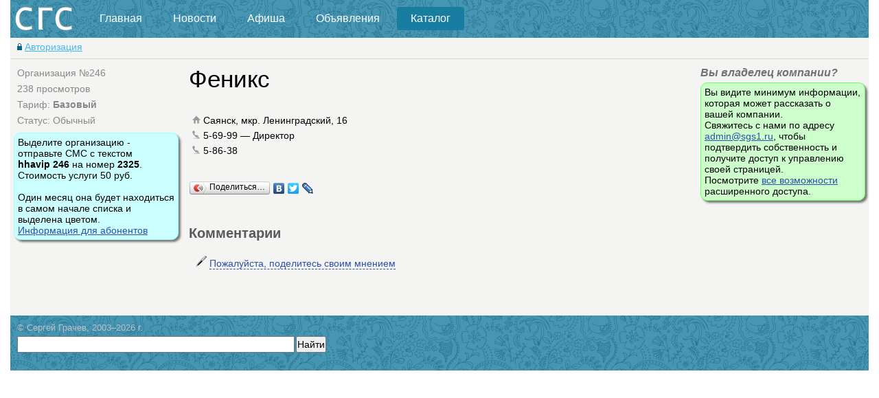

--- FILE ---
content_type: text/html; charset=utf-8
request_url: http://sayansk-city.ru/?act=Catalog&CODE=02&n=246
body_size: 4714
content:
<!DOCTYPE HTML PUBLIC "-//W3C//DTD HTML 4.01//EN" "http://www.w3.org/TR/html4/strict.dtd">
<html>
<head>
<title>Феникс</title>
<!-- Yandex.RTB -->
<script>window.yaContextCb=window.yaContextCb||[]</script>
<script src="https://yandex.ru/ads/system/context.js" async></script>
<meta name="DESCRIPTION" content="Сайт города Саянска, Новости, Фоторепортажи, Пресс-конференции и многое другое" />
<meta name="KEYWORDS" content="Саянск, г.Саянск, город Саянск, сайт Саянска, Новости Саянска, Пресс-конференции, Фоторепортажи, Прогноз погоды в Саянске, Мисс Саянск 2010, Курсы валют, Доска объявлений, Объявления, Недвижимость, Саянский городской форум" />

<LINK rel="icon" type="image/x-icon" href="favicon.ico">
<LINK rel="stylesheet" type="text/css" href="popup.css">
<LINK rel="stylesheet" type="text/css" href="common.css" media="all">
<LINK rel="stylesheet" type="text/css" href="css/catalog.css" media="all">
<LINK rel="stylesheet" type="text/css" href="visuallightbox.css" media="screen">
<LINK rel="stylesheet" type="text/css" href="calendar.css" media="all">

<script type="text/javascript" src="jscripts/jquery.js"> </script>
<script type="text/javascript" src="jscripts/jquery.ui.min.js"> </script>
<script type="text/javascript" src="jscripts/common-alfa.js"> </script>
<script type="text/javascript" src="jscripts/common.js"> </script>
<script type="text/javascript" src="jscripts/jquery.validate.js"> </script>
<script type="text/javascript" src="jscripts/common.validate.js"> </script>
<script type="text/javascript" src="jscripts/common.all.js"> </script>
<script type="text/javascript" src="jscripts/common.catalog.js"> </script>
<script type="text/javascript" src="jscripts/sccode.js"> </script>
<script type="text/javascript" src="jscripts/visuallightbox.js"> </script>

</head>
<body>  
<div id="measurer"> </div>

<!--[if lt IE 9]>

<![endif]-->
<div id="Head">
<div class="logo-left"></div>
<div id="top-menu" class="top-menu">
<ul class="dark_menu">
<li><a href="index.php?act=Main">Главная</a></li>
<li><a href="index.php?act=News">Новости</a>
<ul>
<li><a href="index.php?act=Foto&CODE=01">Фоторепортажи</a></li>
</ul>
</li>
<li><a href="index.php?act=Afisha">Афиша</a></li>
<li><a href="index.php?act=Boards">Объявления</a>
<ul>
<li><a href="?act=Gratter">Поздравления</a></li>
<li><a href="index.php?act=Complains&CODE=01">Книга жалоб</a></li>
<li><a href="index.php?act=Complains&CODE=01&c=3">Интернет-приемная</a></li>
</ul>
</li>
<li><a href="?act=Catalog" class="selected">Каталог</a>
<ul>
<li><a href="?act=Catalog&CODE=05">Рекламные репортажи</a></li>
</ul>
</li>
</ul>

</div>
</div>
<div id="HomeIcon">
<ul><DIV id=ProfileHead></DIV></ul>
<div class="right-links">
<nobr></nobr>
</div>
</div>

<div id="PageBodyWrap">


<div id="PageBody" class="layout"><div id="PageBodyLine"></div>

<div id="layout-left" class="layout-left">
<div class="content">

<!--{MENU_BLOCK}-->


<div class="catalog-info">
<div class=article-date style="font-size:100%">Организация №246</div>
<div class=article-date style="font-size:100%">238 просмотров</div>
<div class=article-date style="font-size:100%">Тариф: <span style="color:#888888; font-weight:bold">Базовый</span></div>
<div class=article-date style="font-size:100%">Статус: Обычный</div>
</div>



<div class=vipblock>Выделите организацию - отправьте СМС с текстом <nobr><b>hhavip 246</b></nobr> на номер <b>2325</b>. Стоимость услуги 50 руб.<br><br>
Один месяц она будет находиться в самом начале списка и выделена цветом.<br>
<a href="http://rbask.com">Информация для абонентов</a></div>


<!--{SERVICE2_BLOCK}-->

<div class="clear2"> </div>

<!--{SERVICE_BLOCK}-->


</div></div><div class="layout-right" id="layout-right">
<div class="content">

<h3>Вы владелец компании?</h3><div class="greenblock">Вы видите минимум информации, которая может рассказать о вашей компании.<br>
Свяжитесь с нами по адресу <a href='mailto:admin@sgs1.ru'>admin@sgs1.ru</a>, чтобы подтвердить собственность и получите доступ к управлению своей страницей.<br>
Посмотрите <a href="?act=Contact&CODE=09">все возможности</a> расширенного доступа.</div><div class="clear2"> </div>

<center></center>

<center></center>

<center></center>

<center></center>

<!--{NEWS_BLOCK}-->

<!--{DOCS_BLOCK}-->

<!--{BOARDS_BLOCK}-->

<!--{DISC_BLOCK}-->

<!--{FOTOS_BLOCK}-->

</div>
</div><div id="Content">
<div id="Content-reducer"><div class="maintitle">Феникс<span id="AddFavorite" class="hidden"></span></div>
<div class="clear2"> </div>



<!--{SEARCH_BLOCK}-->

<!--{CALENDAR_BLOCK}-->

<!--{CATALOG_LIST}-->

<div class=article-board>
<div id="ImageTitle"">
	<div>
		<div style="display:inline-block; position:absolute; vertical-align:top; margin-left:10px; color:#888888;"></div>

	</div>
</div>









<div class="catalog-address">
<div><img src='pics/i/ico/addr.png'>&nbsp;Саянск, мкр. Ленинградский,  16</span></div>
<div><div><img src='pics/i/ico/phones.png'>&nbsp;5-69-99 &mdash; Директор</div><div><img src='pics/i/ico/phones.png'>&nbsp;5-86-38</div></div>

</div>

<div class="catalog-comment"></div>
</div>

<div class="clear2"> </div>
<div style="position:relative; padding-top:10px; margin-left:-5px;">
<script type="text/javascript" src="//yandex.st/share/share.js" charset="utf-8"></script> <div class="yashare-auto-init" data-yashareL10n="ru" data-yashareType="button" data-yashareQuickServices="yaru,vkontakte,facebook,twitter,lj"></div>
</div>

<script type="text/javascript">
	Lightbox = new jQuery().visualLightbox({autoPlay:false,borderSize:39,classNames:'vlightbox',descSliding:false,enableRightClick:false,enableSlideshow:true,resizeSpeed:7,slideTime:4,startZoom:true});
</script>

<div style="float:left; margin:2em auto 0 0; font-size:140%; color:#5a5a5a; clear: left;"><b>Комментарии</b></div><div style="float:left; margin:3em auto 0 1em; font-size:100%;"></div>
<div class="clear-tiny"> </div>
<DIV id="comments-list" class="comments">

</DIV>
<DIV id="comments-list-add" class="comments">
</DIV>

<div class="clear2"> </div>
<div id=board-email class=board-email>
<img height='16px' src='pics/i/ico/ballpen.png'>&nbsp;<a class=pseudo-href onclick="ShowForm(0); return false;">Пожалуйста, поделитесь своим мнением</a>
</div>
<div id=send-form class=sendform>
<img height=16 src='pics/i/ico/ballpen.png'>&nbsp;<span style="color:red">Пожалуйста, поделитесь своим мнением<a href="" class="pseudo_link" onclick="CloseForm(); return false;"><img style="float:right; margin-top:-5px;" src="/f/1/global/menu-close.gif" title='Закрыть'/></a></span><div style="border-top:solid 1px #bdd0ee;line-height:10px;">&nbsp;</div>
<FORM id="commentForm" ENCTYPE="multipart/form-data" action="javascript:sendComment('Catalog', 'catalog', 1);" method="POST">
<input type="hidden" name="i" value="13786">
<input type="hidden" name="n" value="246">
<input type="hidden" name="c" value="0">
<p class=field><label for='csave_name'>Представьтесь * </label><br><input type='text' id='save_name' name='save_name' class=required ui-widget-content' style='width:100%;' value=''></p><p class="field"><label for="ccomment">Текст *</label><br><textarea id="comment" name="comment" class="required ui-widget-content" onclick="textarea_step_add(this)" rows=8 style="width:100%"></textarea><div id="smilies" class="smilies"><a class="pseudo-href" onclick="ShowSmilieBox(); return false;">Добавить смайл</a><div id="smiliebox" class=smilie-box><span style="color:red">Добавить смайл<a href="" class=pseudo_link onclick="CloseSmilieBox(); return false;"><img style="float:right; margin-top:-5px;" src="/f/1/global/menu-close.gif" title='Закрыть'/></a></span><br><table>
<tr>
<td><a href="javascript:emoticon(':mellow:', '')"><img src="/pics/smiles/mellow.gif"></a></td>
<td><a href="javascript:emoticon(':huh:', '')"><img src="/pics/smiles/huh.gif"></a></td>
<td><a href="javascript:emoticon('^_^', '')"><img src="/pics/smiles/happy.gif"></a></td>
<td><a href="javascript:emoticon(':o', '')"><img src="/pics/smiles/ohmy.gif"></a></td>
<td><a href="javascript:emoticon(';)', '')"><img src="/pics/smiles/wink.gif"></a></td>
<td><a href="javascript:emoticon(':P', '')"><img src="/pics/smiles/tongue.gif"></a></td>
<td><a href="javascript:emoticon(':D', '')"><img src="/pics/smiles/biggrin.gif"></a></td>
<td><a href="javascript:emoticon(':lol:', '')"><img src="/pics/smiles/laugh.gif"></a></td>
<td><a href="javascript:emoticon('B)', '')"><img src="/pics/smiles/cool.gif"></a></td>
<td><a href="javascript:emoticon(':rolleyes:', '')"><img src="/pics/smiles/rolleyes.gif"></a></td>
</tr>

<tr align='center'><td><a href="javascript:emoticon('-_-', '')"><img src="/pics/smiles/sleep.gif"></a></td>
<td><a href="javascript:emoticon('&lt;_&lt;', '')"><img src="/pics/smiles/dry.gif"></a></td>
<td><a href="javascript:emoticon(':)', '')"><img src="/pics/smiles/smile.gif"></a></td>
<td><a href="javascript:emoticon(':wub:', '')"><img src="/pics/smiles/wub.gif"></a></td>
<td><a href="javascript:emoticon(':angry:', '')"><img src="/pics/smiles/mad.gif"></a></td>
<td><a href="javascript:emoticon(':(', '')"><img src="/pics/smiles/sad.gif"></a></td>
<td><a href="javascript:emoticon(':unsure:', '')"><img src="/pics/smiles/unsure.gif"></a></td>
<td><a href="javascript:emoticon(':wacko:', '')"><img src="/pics/smiles/wacko.gif"></a></td>
<td><a href="javascript:emoticon(':blink:', '')"><img src="/pics/smiles/blink.gif"></a></td>
<td><a href="javascript:emoticon(':ph34r:', '')"><img src="/pics/smiles/ph34r.gif"></a></td>
</tr>

<tr align='center'></table></div></div></p><p class=field><label for='csave_code'><img src='pics/bcodes/13786.gif'><br>Проверочный код [на картинке] * </label><br><input type='text' id='save_code' name='save_code' class=required digits ui-widget-content' style='width:75%;' value=''></p><p><input id="submit-but" class="button" type="submit" value="Отправить"></p>
</FORM>
</div>
<div class="clear-big"> </div>


<!--{NAV_BLOCK}-->

<!--{CATALOG}-->

<div class="clear"> </div>

</div>
</div>

<div class="clear"> </div>
</div>

</div>

<div style="float:right; margin-right:65px;"><p id="back-top"><a href="#top"><span></span></a></p></div>

<div id="footer" class="footer">
	<div id="copyright" class="copyright">
		<div class=content><span style="color:silver;">© Сергей Грачев, 2003–2026 г.</span><br>&nbsp;</div>

		<div class=counters>
			<a href="https://webmaster.yandex.ru/siteinfo/?site=www.sayansk-city.ru"><img width="88" height="31" alt="" border="0" src="https://yandex.ru/cycounter?www.sayansk-city.ru&theme=light&lang=ru"/></a>
			
		</div>
	</div>
	<div class="find">
		<form id="SearchForm" ENCTYPE="multipart/form-data" action="?act=Search" method="get">
		<input type="hidden" name="act" value="Search">
		<INPUT id="srch-text" class="find-text" name="search_text" type="text"><button type="submit" class="find-button">Найти</button>
		</form>
    </div>
</div>



<DIV id="full_auth" class="global-popup hidden">
	<DIV class="global-popup-overlay">&nbsp;</DIV>
		<DIV id="login-window" class="login-window">
			<div class="close-btn" onclick="hideAuthorizationBlock(); return false;">Закрыть</div>
			<DIV class="window-content">
				<div class="title">Вход</div>
				<DIV class="hint"></DIV>
				<form onsubmit="return mainAuthorize()" method="post" action="/index.php">
				<DIV class="row"><LABEL for="field-login">Логин</LABEL><INPUT id="fld-login" type="text" class="w200"></DIV>
				<DIV class="row"><LABEL for="field-password">Пароль</LABEL><INPUT id="fld-password" type="password" class="w165"></DIV>
				<DIV class="row"><button type="submit" class="btn-submit">Войти</button>
					<a class="pw-forget" href="index.php?act=Reg&CODE=10">Не помню пароль?</a>
				</DIV>
				<DIV class="row"><button type="button" class="btn-register" onclick='document.location.href="?act=Reg"'>Регистрация</button></DIV></FORM>
			</DIV>
			<div id="social">
				<UL class="icons-list"><span>Войти через социальные сети:</span>
				  <li><a href="https://oauth.vk.com/authorize?client_id=3235771&scope=offline&redirect_uri=http%3A%2F%2Fwww.sgs1.ru%2Fopenid%2Fvk.php&amp;state=act%3DCatalog%25CODE%3D02%25n%3D246&response_type=code"><div class="icon icon-vkontakte"></div></a></li>
				  <li><a href="https://www.facebook.com/dialog/oauth?client_id=535487059814137&amp;scope=email,publish_stream,offline_access&amp;response_type=code&amp;redirect_uri=http%3A%2F%2Fwww.sgs1.ru%2Fopenid%2Ffb.php&amp;state=act%3DCatalog%25CODE%3D02%25n%3D246"><div class="icon icon-facebook"></div></a></li>
				  <li><a href="http://www.odnoklassniki.ru/oauth/authorize?client_id=1086108416&amp;scope=VALUABLE ACCESS&amp;response_type=code&amp;redirect_uri=http%3A%2F%2Fwww.sgs1.ru%2Fopenid%2Fok.php&amp;state=act%3DCatalog%25CODE%3D02%25n%3D246"><div class="icon icon-odnoklassniki"></div></a></li>
				</UL>
			</div>
		</DIV>
	</DIV>
</DIV>

<DIV id="full_popup" class="global-popup hidden">
	<DIV class="global-popup-overlay">&nbsp;</DIV>
		<DIV id="login-window" class="login-window">
			<div class="close-btn" onclick="hidePopupBlock(); return false;">Закрыть</div>
			<DIV class="window-content">
				<DIV id="popupheader" class="header"></DIV>
				<div class="clear-small"> </div>
				<DIV id="popuptext" class="text"></DIV>
				<div class="clear-small"> </div>
			</DIV>
		</DIV>
	</DIV>
</DIV>

</body>
</html>

--- FILE ---
content_type: text/html; charset=utf-8
request_url: http://sayansk-city.ru/index.php?act=Login&CODE=11
body_size: 576
content:
<br />
<b>Warning</b>:  file_get_contents(): php_network_getaddresses: getaddrinfo failed: Name or service not known in <b>/var/www/vm16728/data/www/sgs1.ru/sources/Login.php</b> on line <b>466</b><br />
<br />
<b>Warning</b>:  file_get_contents(https://api.twitter.com/oauth/request_token?oauth_callback=http%3A%2F%2Fwww.sgs1.ru%2Fopenid%2Ftw.php&amp;oauth_consumer_key=X1P0xleT824oVqvEK3StYw&amp;oauth_nonce=6d9a9163fcffa9187f3b9eb1beb6a88b&amp;oauth_signature=jRIMtA1UtJ5DD%2BT7L%2Br2L5zeD8M%3D&amp;oauth_signature_method=HMAC-SHA1&amp;oauth_timestamp=1769019407&amp;oauth_version=1.0): failed to open stream: php_network_getaddresses: getaddrinfo failed: Name or service not known in <b>/var/www/vm16728/data/www/sgs1.ru/sources/Login.php</b> on line <b>466</b><br />
<br />
<b>Warning</b>:  Cannot modify header information - headers already sent by (output started at /var/www/vm16728/data/www/sgs1.ru/sources/Login.php:466) in <b>/var/www/vm16728/data/www/sgs1.ru/sources/misc/functions.php</b> on line <b>433</b><br />
<br />
<b>Warning</b>:  Cannot modify header information - headers already sent by (output started at /var/www/vm16728/data/www/sgs1.ru/sources/Login.php:466) in <b>/var/www/vm16728/data/www/sgs1.ru/sources/misc/functions.php</b> on line <b>433</b><br />


--- FILE ---
content_type: text/css
request_url: http://sayansk-city.ru/common.css
body_size: 8636
content:
* {
	padding:0px; margin:0px; font-size:100%; scroll:yes;
}
body{
	margin:0 auto; font-size:90%; font-family: arial, sans-serif; max-width:1250px; min-width:1000px;

}

.b-container-ie {	background:#fff567; padding:5px 10px;  position: relative; max-width:1260px; min-width:974px; text-align:center;  font-size: 1em;  z-index: 5; margin-bottom:5px;
}
.browsers a {	margin-right:25px;
}
.browsers img {	position:relative; margin-right:5px; top:3px;
}

img {
	border:0;
}
td {
	padding:0; vertical-align:top;
}
table {
	border-collapse:collapse;
}

h1 {
	font-size:150%; font-style:italic; color:#fc1921; margin-top:0;
}
h2 {
	margin:2em auto 0 0; font-size:140%; color:#5a5a5a; clear: left;
}
h3 {
	font-size:120%; margin-bottom:0.3em; font-weight:bold;
}
h4 {	margin:1.5em auto 0.5em auto;
}
p {	margin-top:0;
}
a:link {	color:#2c4fab;
}
a:visited {	color:#703989;
}
a:hover {
	color:#fc1921;
}

ol, ul {
	list-style: none;
}
ul, li{
	margin: 0; padding: 0; border: 0; outline: 0; font-size: 100%; vertical-align: baseline; background: transparent;
}

#measurer {
	min-width: 1000px; max-width:1250px; margin: 0 auto;
}
#Head {
	 height:55px; background: url('/pics/bg/bg_main.png') no-repeat;
}
.logo-left {
	width:100px; float:left; height:55px; background: url('/pics/logo-sgs.png') no-repeat;
}
.top-menu {
	min-width: 890px; max-width:1140px; display: inline-block; position:absolute; margin: 10px 0 0 10px;
}
#HomeIcon {
	height:30px; min-width:1000px; max-width:1250px; position: relative; background:#f4f4f2; border-bottom:1px solid #d5d4d0;
}
#HomeIcon ul {
	list-style-type:none;
}
#HomeIcon ul li {
	float:left; margin:5px 10px;
}
#HomeIcon .right-links {
	list-style-type:none; float:right; margin:5px 10px;
}
#HomeIcon .right-links a {
	color:#197ca1;
}
#HomeIcon .right-links a:hover {
	color:#ff0000;
}
#footer {
	padding-top:10px; height:70px; background: url('/pics/bg/bg_main.png') no-repeat;
}
#footer .find {
	width:70%; margin:5px 10px; 
}
#footer .find .find-text{
	height:20px; width:400px;
}
#footer .find .find-button {
	height:24px; margin-left:2px;
}
#footer .content {
	position:relative; margin-left:10px; font-size:90%;
}
#copyright .counters {
	font-size:90%; margin-top:-10px;
}
#copyright .counters {
	position:relative; alpha(opacity: 60); opacity: 0.6; margin:-30px 0 0 250px;
}
#copyright a, #copyright a:link, #copyright a:visited {
	color: #ffffff; font-weight: normal; text-decoration: underline;
}
#copyright a:hover {
	color: #ff0000; font-weight: normal; text-decoration: underline;
}

#PageBodyWrap {
	width:100%; position:relative;
}
#PageBodyWrap {
	margin-top:0; padding:10px 0; position: relative; background:#f4f4f2;
}
#PageBody {
	width:100%; position:relative;
}
#PageBodyLine {
	position:absolute; left:250px; height:100%; width:0px; border-right:0; background:url(../pics/i/content-border.gif) repeat-y; zoom:1;
}
#PageBody .layout-right {
	position:relative; float:right; width:250px;
}
#PageBody .layout-left {
	width:250px; float:left;
}
#Content { /* �������� � ������� */
	padding:0; float:none; overflow:hidden;
}
#Content-reducer {
	padding:0 10px;
}
#Content-reducer span.title{
	font-size:240%; font-style:normal; color:#000000;
}
div.maintitle{
	font-size:240%; font-style:normal; color:#000000; margin-bottom:10px;
}
#Content .content-img-left {
	float: left; position: relative; left: -10px;
}
#Content .content-img-note {
	float: left; color: #555555; width: 20em;
}
#Content .content-img-note p {
	font-style: italic; font-size: 90%; color: #555555; line-height: 1.5em;
}
#Content span.hover {
	color:#fc1921 !important; border-color:#fc1921;
}
#Content ul {
	color:#bdd0ee;
}
#Content ul span.li{
	color:black;
}
#Content .footer {
	font-style:italic;
}

.layout-right .content {
	z-index:20; padding:0;
}
.layout-left .content, .layout-right .content {
	position:relative; z-index:1; padding:0 5px;
}
.layout-left .section {
	margin-bottom:2em;
}
.layout-left h3, .layout-right h3 {
	font-style:italic; color:#727272; margin-top:0; font-size: 113%;
}
.layout-right h3 a {
	color: #727272;
}
.layout-right h3 a:hover {
	color: #fc1921;
}
.layout-left ul {
	list-style-type:none; margin:1em 0 2em 0; padding:0 0 0 20px;
}
.layout-left ul li {
	margin-bottom:1em;
}
.layout-left ul li .li {
	display: block;
}
.layout-right h4 {
	margin-top:0.5em; margin-left:15px; font-style:italic; color:#727272; margin-top:0; font-size: 105%;
}
.layout-right .section li {
	 margin-left:-1.7em; font-size: 90%; font-style:italic; color:#727272;
}

.list-style ul ul ul {
	width:150% !important; font-size:89%;
}
#Announce {
	padding: 0;
}
#Announce h2{
	margin:2px auto; font-size:140%; color:#cc66cc; clear: left;
}
.main-announce {
	position:relative; padding:5px; box-shadow: 3px 3px 3px rgba(0, 0, 0, 0.5);
}
#SplashBanners {
	margin-top:0px; margin-bottom:0px; width:100%;
}
#SplashBanners .banner {
	color:#737373;
}
#SplashBanners .banner img {
	width:100%;
}
#Articles {	padding-top:1px;
}
.article-item {	position:relative; margin-bottom:1.33em;
}
#ImageTitle{
   position: relative;
}
#ImageTitle .article-img {
	position:relative; display:inline-block; float:left;
}
#ImageTitle .article-title {
	display:inline; vertical-align:top; color:#888888;
}
#ImageTitle .article-info {
	position:relative; display:inline-block; vertical-align:top; font-size:110%;
}
#ImageTitle .article-allphotos {
	position:absolute; display:block; marign-top:100%;
}

.article-prevnext {	display:inline-block; width:97%; background-color:#cccccc; padding:10px; margin-bottom:10px;
}
.article-text {
	 position: relative; display:inline-block; width:100%; line-height: 1.4;
}
.article-date {
	color:#888888; margin-bottom:0.2em; font-size:90%;
}
.article-tags {
	color:#888888; margin-bottom:0.2em; font-size:90%; font-weight:bold;
}
.article-catalog-tags {
	line-height:24px; font-size:95%; margin:0 0 5px 5px;
}
.article-catalog-tags a {
	color: #660099; font-weight: normal; text-decoration: underline;
}
.article-catalog-tags a:hover {
	color: #9900FF; font-weight: normal; text-decoration: underline;
}
.article-press {
	color:black; font-size:110%; margin-bottom:0.2em; margin-top:-0.2em; font-weight:bold;
}
.article-tags a:link {
	color:#888888;
}
.article-tags a:visited {
	color:#888888;
}
.article-tags a:hover {
	color:#000000;
}
.lasthead {
	display:block; color:#2c4fab; margin-bottom:0.2em; font-size:100%; font-weight:bold;
}
.lasthead li{
	color:#888888; margin-bottom:0.2em; font-size:90%; font-weight:normal; margin-left:-15px;
}
.lasthead li span{
	font-size:95%; font-weight:normal;
}
#PreviewBlock {
	position: absolute; display:none; BORDER:dotted 1px #000000; background-color: #fff5ee; width:50%; PADDING: 7px; z-index: 200;
}
.frame-thermo {
	PADDING: 5px; background-color:#cccccc; BORDER:dotted 1px #ffffff; MARGIN: 1em 0 1em 1em;
}
DIV.frame-quote-tl {
	 MARGIN-LEFT:1em; BACKGROUND: url(/f/1/global/quote-tl.gif) no-repeat 0px 0px; height:12px; position: relative; z-index: 5;
}
.frame-quote {
	PADDING: 5px; background-color:#ffffff; BORDER:dotted 1px silver; MARGIN: -1px 0 0.3em 1em; position: relative; z-index: 4;
}
.frame-comment {
	float:right; PADDING: 7px; BORDER:solid 1px #000000; width:200px;  display:block; MARGIN: -1.5em 0 0 0.5em; background-color: gray; color:white;
}
#Search {
	position: relative; BORDER:dotted 1px #ffffff; background-color: #009933; PADDING: 7px; margin-bottom:1.5em; color:#ffffff;
}
.article-boards {
	border-bottom:1px dotted #cccccc; padding-top:5px; padding-bottom:5px;
}
.article-boards-vip  {
	border-bottom:1px dotted #cccccc; padding-top:5px; padding-bottom:5px; background-color:#CCFFFF;
}
.article-boards:hover, .article-boards div.hover {
	background:#ffffff;
}
.article-boards-vip:hover, .article-boards-vip div.hover {
	background:#99FFFF;
}

.article-headline {
	 color:#0070c0; line-height:24px; font-size:110%; font-weight:bold; display:inline; cursor:pointer; text-decoration:underline; padding-left:5px;
}
.article-newsheadline {
	 color:#0070c0; font-size:110%; font-weight:bold; cursor:pointer;
}
.article-price {
	color:#e53900; padding-left:5px; display:inline; font-size:120%; font-weight:bold;
}
.article-boards p, .article-boards-vip p {
	padding-left:5px; padding-right:5px;
}
.article-contacts {
	font-size:110%; color:green;
}
.article-games {
	 color:#0070c0; font-size:180%; font-weight:bold; padding-left:5px;
}
.article-line {
	 color:#0070c0; line-height:24px; font-size:100%; font-weight:normal; display:block; cursor:pointer; padding-left:5px;
}
.boards-rules {
	margin-bottom:1em; padding-top:5px; padding-bottom:5px; font-size:90%;
}
.rules-number {
	font-size:130%; color:#ff0000; font-weight:bold; font-style:italic; margin-right:7px;
}
.catalog-address {
	 color:#000000; line-height:22px; font-size:100%; padding:5px;
}
.catalog-phone {
	 color:#330033; line-height:24px; font-size:110%; padding-left:5px;
}
.catalog-comment {
	color:#000000; line-height:24px; padding-left:5px;  font-size:105%; font-style:italic;
}
.catalog-grf {
	 color:#000000;
}
.catalog-timetable {
	padding:5px; position: relative; background:#CCFFFF; border:solid 1px #99FFFF; border-radius: 5px; -webkit-border-radius: 5px; -moz-border-radius: 5px; width:365px;
}
.complain{
	color:#0070c0; border-bottom: dashed 1px #0070c0; cursor:pointer;
}
.complain-selected{
	color:#ff0000; border-bottom: dashed 1px #ff0000; cursor:pointer;
}
.buttons {
	display:none; font-size:100%; float:right; margin-top: -2px; color:#888888; line-height:20px;
}
.comm-delete {
	CURSOR: pointer;
}
.comments-buttons td.comm-delete img {
	margin-top: -3px;
}
.layout-left .selected {	color:#fc1921;
}
.layout-left .disabled {	color:#888888;
}
.clear {
	clear:both;
}
.clear-tiny {
	height:0.1em; clear:both;
}
.clear-line{
	height:0.2em; clear:both;
}
.clear-small {
	height:1em; clear:both;
}
.clear-medium {
	height:2em; clear:both;
}
.invisible {
	display: none;
}
.pseudo-href, .answer-item {
	color:#2c4fab; border-bottom:1px dashed #2c4fab; cursor:pointer; margin-bottom:1px;
}
.pseudo-href:hover {
	color: #FC1921 !important; border-color: #FC1921 !important;
}
table.data, table.afisha {
	width:auto; margin-bottom:1.33em; z-index: 50;
}
table.afisha {
	border-bottom:1px solid #cccccc;
}
table.data caption, table.afisha caption {
	text-align:left; color:#646464; font-size:110%; margin-bottom:0.4em; font-style:italic; font-weight:bold;
}
table.data td, table.data th, table.afisha td, table.afisha th {
	padding:0.5em 0.6em 0.4em 0.6em; vertical-align:top;
}
table.data tr, table.afisha tr {
	border-bottom:solid 1px #cccccc;
}
table.data th, table.afisha th{
	text-align:left; padding-top:0.5em; border-bottom:1px solid #cedcf2;
}
table.data thead th, table.afisha thead th {
	padding-top:0.6em; padding-bottom:0.6em; background:#aab5d3; color:white; font-size:89%;
}
table.data tr:hover, table.data tr.hover {
	background:#ffffff;
}
table.nobr {
	margin-bottom:1.33em;
}
table.nobr th {
	text-align:left; padding-top:0.5em; border-bottom:1px solid #cedcf2;
}
table.nobr th, table.nobr td {
	vertical-align:top; padding:0.5em 0.6em 0.4em 0.6em;
}
table.nobg tr:hover, table.nobg tr.hover {
	background:none;
}
.afisha {
	margin:5px 0;
}
.afisha div.afisha-tab {
	position:relative; display:inline-block; margin:5px 5px 0 0; padding:5px; text-align:center; font-weight:bold; color:#000000; border:solid 1px #FF0000; border-radius: 5px; -webkit-border-radius: 5px;
}
.afisha div.afisha-tab div {
	font-size:90%;
}
.afisha div.afisha-tab.hover {
	cursor:pointer; background-color:#FF0000; color:#FFFFFF;
}
.afisha div.afisha-tab.select {
	background-color:#FF0000; color:#FFFFFF;
}

table.timetable {
	width:100%;
}
.catalog-timetable .timetable th, .catalog-timetable .timetable td {
	padding:0 0.6em 0 0.6em;
}
.catalog-timetable .timetable th.ttime-work {
	width:20px; color:blue; font-weight:bold;
}
.catalog-timetable .timetable th.ttime-wend {
	width:20px; color:red; font-weight:bold;
}
table.nav {
	margin-top:1.33em; margin-bottom:1.33em;
}
table.nav td {
	width:15px; text-align:center; padding:0.4em 0.4em 0.4em 0.4em; font-size:110%;
}
table.nav td.bg {
	border: dotted 1px #cedcf2; cursor:pointer; text-decoration: underline;
}
table.nav td.select {
	background:#cedcf2; border-top: dotted 1px #cedcf2; border-left: dotted 1px #cedcf2; border-bottom: dotted 1px #cedcf2; border-right: dotted 1px #ffffff; font-weight:bold;
}
table.nav td.nobr:hover, table.nav td.nobr.hover {
	background:none;
}
table.nav td.bg:hover, table.nav td.bg.hover {
	background:#cedcf2; color:red;
}
a.rss {
	margin-top: 5px; padding-left: 20px; background:url(/pics/i/ico/rss.gif) no-repeat;
}
a.pseudo-href {
	text-decoration: none;
}
a.catalog {
	color:black;
}
#SplashBanners .source {
	background-image:none;
}

#SplashBanners .right {
	position:relative;
}
#SplashBanners .banner .img-link {
	font-size:20%;
}




TABLE.news-block {
	MARGIN: 0.5em 0px;
}
DIV.news-list DIV.news-item {
	MARGIN-BOTTOM: 1em;
}
DIV.news-list DIV.news-item DIV.date {
	FONT-STYLE: italic; COLOR: #94999c; FONT-SIZE: 85%;
}
DIV.news-list DIV.news-item H3 {
	MARGIN: 0px 0px 0.3em; COLOR: #94999c;
}
DIV.latest-news DIV.news-list {
	FONT-SIZE: 100%;
}
DIV.latest-news DIV.news-list DIV.news-item DIV.date {
	FONT-SIZE: 85%;
}
DIV.main-news P.date {
	FONT-STYLE: italic; COLOR: #94999c; FONT-SIZE: 85%;
}
DIV.main-news H2 {
	MARGIN: -0.7em 0px 0.2em; COLOR: #ef3124; FONT-SIZE: 140%; FONT-WEIGHT: normal;
}
TABLE.news-block TD.spacer DIV {
	WIDTH: 10px;
}
DIV.news-calendar DIV.years {
	MARGIN-TOP: 1.5em; WIDTH: 100%;
}
DIV.news-calendar DIV.years DIV {
	FLOAT: left; MARGIN: 0px 1.5em 0.5em 0px;
}
DIV.news-calendar DIV.months DIV {
	FLOAT: left; MARGIN: 0px 1.5em 0.5em 0px;
}
DIV.news-calendar DIV.months {
	CLEAR: both;
}
DIV.news-calendar SPAN {
	COLOR: #94999c;
}
DIV.news-calendar DIV.clear {
	HEIGHT: 2em;
}
DIV.clear {
	HEIGHT: 2em;
}
DIV.clear2 {
	HEIGHT: 1em;
}
DIV.contacts {
	FONT-SIZE: 100%; MARGIN: 10px 0px; POSITION: relative;
}
DIV.contacts p.note {
	MARGIN-TOP: 1.2em; FONT-WEIGHT: normal; FONT-SIZE: 80%;
}
#show-form{
	position:relative; display:none; margin-top:-1px;
}
#show-agents{
	position:absolute; display:none; margin-top:5px;  z-index:20; padding:5px; border:solid 1px #bdd0ee; background-color:#ebf1fa;
}
SPAN.showform-link {
	CURSOR: pointer; FONT-WEIGHT: bold; COLOR: #5a5a5a; BORDER-BOTTOM: #5a5a5a 1px dashed; margin-left:15.1px;
}
SPAN.showform-link:hover {
	CURSOR: pointer; FONT-WEIGHT: bold; COLOR: #000000; BORDER-BOTTOM: #000000 1px dashed; margin-left:15.1px;
}
DIV.comments {
	position:relative; FONT-SIZE: 95%;
}
DIV.comments-item {
	position:relative; margin-bottom:2px; border-bottom:1px dotted #cccccc;
}
DIV.comments-item:hover, DIV.comments-item.hover {
	background:#ffffff;
}
DIV.comments-add {
	width:97%; cursor:pointer; padding:10px; background-color:#CCCCFF; text-align:center;
}
DIV.comments-add:hover, DIV.comments-add.hover {
	background-color:#9999FF;
}
.comments-item .comments-date {
	padding-left:5px; color:#888888; font-size:90%; line-height:26px; background-color:#f3f3f3;
}
.comments-item .comments-text {
	padding: 0 5px 5px 5px;
}
.comments-buttons {
	position:relative; font-size:100%; display:none; float:right; margin: 0 5px 0 0; color:#888888; line-height:22px;
}
.comments-buttons td.comm-delete {
	CURSOR: pointer;
}
.comments-buttons td.comm-delete img {
	margin-top: -3px;
}
.vote-pro {	FONT-SIZE: 110%; FONT-WEIGHT: bold; COLOR: #009900; PADDING: 0 5px;}
.vote-contra {
	FONT-SIZE: 110%; FONT-WEIGHT: bold; COLOR: #ff0000; PADDING: 0 5px;
}
.vote-pro-choice {
	FONT-SIZE: 110%; FONT-WEIGHT: bold; BACKGROUND: #009900; COLOR:#ffffff; PADDING: 0 5px;
}
.vote-contra-choice {
	FONT-SIZE: 110%; FONT-WEIGHT: bold;  BACKGROUND: #ff0000; COLOR:#ffffff; PADDING: 0 5px;
}
.vote-notchoice {
	FONT-SIZE: 110%; FONT-WEIGHT: bold; COLOR:#999999; PADDING: 0 5px;
}
.vote-pro a {
	CURSOR: pointer; COLOR: #009900; BORDER-BOTTOM: #009900 1px dotted;
}
.vote-contra a {
	CURSOR: pointer; COLOR: #ff0000; BORDER-BOTTOM: #ff0000 1px dotted;
}
.vote-count {
	margin: 0 10px 0 2px; FONT-SIZE: 110%; COLOR: #999999;
}
#addcomm SPAN.resume-link{
	CURSOR: pointer; FONT-SIZE: 110%; FONT-WEIGHT: bold; COLOR: #fc1921; BORDER-BOTTOM: #fc1921 1px dashed;
}
SPAN.search-link{
	CURSOR: pointer; FONT-SIZE: 110%; FONT-WEIGHT: bold; COLOR: #009900; BORDER-BOTTOM: #009900 1px dashed;
}
SPAN.search-link.hover, SPAN.search-link:hover{
	cursor: pointer; COLOR: #fc1921; BORDER-BOTTOM: #fc1921 1px dashed;
}
.ui-state-highlight {	background:#ffffcc;}

#commentForm {
	width: 90%;
}
#commentForm p.field{
	margin:5px 0; font-sizef:1em; outline:#ffffff;
}
/* #commentForm p.field input{
	padding:0 10px; display:block; height:30px; line-height:1; font-size:1em; outline:#ffffff;
}
#commentForm p.field select{
	padding:0 10px; display:block; height:30px; line-height:1; font-size:1em; outline:#ffffff;
}
#commentForm p.field textarea{
	padding:0 10px; display:block; line-height:1; font-size:1.4em; outline:#ffffff;
} */
#commentForm img.loading {
	position: absolute; display:none; margin-top:0;
}
.fieldset {
	width: 90%; padding:0 8px 8px 8px;
}
.legend {
	FONT-WEIGHT: bold; FONT-SIZE: 100%; background:#ffffff; margin-left:4px;
}
.legend-img {	position:absolute; background-color:#ffffff; left:82%;  margin-top:-6px;
}
.fieldset textarea {
	width:95%
}
.hidden {	display:none;
}
.weather li.workday, .weather li.weekend {
	margin:10px 0 0 -20px; cursor:pointer; padding:5px; border:solid 1px #bdd0ee; border-radius: 5px; -webkit-border-radius: 5px; -moz-border-radius: 5px;
}
.weather li.hover {	background-color:#ebf1fa;
}
.weather li.select {	margin:10px 0 0 -20px; cursor:pointer; padding:5px; border:solid 1px #bdd0ee; background-color:#ebf1fa; border-radius: 5px; -webkit-border-radius: 5px; -moz-border-radius: 5px;
}
.weather div.cc {	position:relative; height:55px; overflow:hidden;
}
.weather li.weekend i {	color:#ff0000;
}
td.c0 {	font-size:17px; font-weight:bold; color:#069; text-transform: lowercase;
}
td.c2 {	font-weight:normal; color:#999999;
}
td.c3 {	font-size:24px; font-weight:bold; color:#069; line-height:24px; text-align:center;
}
td.c6, td.c4, td.c7 {	text-align:center; line-height:24px;
}
td div.winds {	position:relative; line-height:24px; padding:5px 0 0 25px; display:block; text-align:left; font-size:24px; font-weight:bold; color:#069;
}
td div.winds img {	display:block; width:19px; height:26px; position:absolute; top:5px; left:0;
}
#vlightbox {
	width:100%;	zoom:1;
}
.vlightbox {
	display:-moz-inline-stack; display:inline-block; zoom:1; *display:inline; position:relative; vertical-align:top; width:auto; border:solid 1px #ffffff;
}
.vlightbox a {
	margin:0;
}
.vlightbox:hover, .vlightbox a:hover {
	text-decoration:underline; border:solid 1px #bdd0ee; opacity:1;
}
.vlightbox img {
	display:block; border:solid 2px #bdd0ee; margin:0;
}
.vlightbox div {
	display:none
}
.photo-comment {
	POSITION: relative; display:block; zoom:1; *display:inline; margin-top:90px; margin-left: -110px;
}
.vlightbox2 {
	display:-moz-inline-stack; display:inline-block; zoom:1; *display:inline; position:relative; vertical-align:top; margin:10px 10px; padding: 5px;
}
.vlightbox2 .img {
	 display:block;
}
.vlightbox2 .discr{
	POSITION: absolute; padding:1px; FONT-SIZE: 90%; COLOR:silver; background:#000000; filter:alpha(opacity=50); opacity: 0.5; margin-top:-33px; height:28px;
}
.vlightbox2 a.delete {
	POSITION: absolute; MARGIN-LEFT: 100%; CURSOR: pointer; background:#ffffff; TOP:-15px; LEFT: -5px;
}
.vlightbox2 a.comment {
	POSITION: absolute; MARGIN-LEFT: 100%; CURSOR: pointer;  TOP:-7px; LEFT: -13px;
}
.vlightbox2 .photoalbum {	POSITION: absolute; padding:5px 0 0 10px; FONT-SIZE: 120%; TEXT-ALIGN:left; COLOR:#2c4fab; width:190px; height:24px;
}
.vlightbox2 .properties {
	POSITION: relative; display:block; padding:1px; FONT-SIZE: 80%; TEXT-ALIGN:left; COLOR:gray; width:190px; height:35px; padding-top:5px;
}
#resultDiv {	display:block; top:30px; position:relative;}
#resultDiv DIV.photo-block{
	background-color:#CCFFFF; border:solid 1px #99FFFF; border-radius: 5px; -webkit-border-radius: 5px; -moz-border-radius: 5px; padding:5px; margin-top:2px;
}
DIV.photo-block .thumb{
	max-width:150px;
}
.block{
	BORDER: #bdd0ee 1px solid; margin:-19px -5px 0 -5px; BACKGROUND:#ebf1fa; height:100%; padding:2px;
}
#ajaxApplyBlock {	margin:5px 2px;
}
#ajaxApplyBlock .form {
	width:100%;
}
#ajaxApplyBlock .form td {
	padding:3px 0px;
}
.block-input {
	width:99%; FONT-SIZE: 95%; BORDER: #bdd0ee 1px solid; BACKGROUND:#ffffff;
}
.block-select {
	width:99%; FONT-SIZE: 95%; BORDER: #bdd0ee 1px solid; BACKGROUND:#ffffff;
}
#resultDiv SPAN.resume-link{
	CURSOR: pointer; FONT-SIZE: 110%; FONT-WEIGHT: normal; COLOR: #2c4fab; BORDER-BOTTOM: #2c4fab 1px dotted; MARGIN-LEFT:23px;
}
#resultDiv SPAN.resume-link-selected{
	CURSOR: pointer; FONT-SIZE: 110%; FONT-WEIGHT: normal; COLOR: #2c4fab; BORDER-BOTTOM: #2c4fab 1px dotted; MARGIN-LEFT:23px;
}
#File1 {	position: absolute; cursor:pointer;
}
#wrapper img.loading{
	position: absolute; margin: 6px 0 0 125px; display:none;
}
.customFile {	width: 219px; margin: 10px -120px; cursor: default; height: 25px; z-index: 2; filter: alpha(opacity: 0); opacity: 0;
}
.fakeButton {
	position: absolute; z-index: 1; width: 114px; height: 25px; background: url(pics/button.gif) no-repeat left top; float: left; margin-top: 11px;
}
.blocker {
	position: absolute;	z-index: 3;	width: 150px; height: 21px;	background: url(pics/transparent.gif); margin-left: -155px;
}
#FileName {	position: absolute;	height: 16px; margin-left: 0px;	font-family: Verdana; font-size: 8pt; color: Gray; margin-top: 40px; padding-top: 1px; padding-left: 19px;
}
#activeBrowseButton {	background: url(pics/button.gif) no-repeat left top; display: none;
}
blockquote {	background: #ffffee; color: #7e7e7f; font-weight: normal; line-height: 1.6; margin: 3em 0.2em 1em; padding: 0.5em;
}
.vipblock {
	background:#CCFFFF; border:solid 1px #99FFFF; color: #000000; font-weight: normal; font-size: 100%; padding: 5px; border-radius: 10px; -webkit-border-radius: 10px; -moz-border-radius: 10px; box-shadow: 3px 3px 3px rgba(0, 0, 0, 0.5);
}
.yellowblock {
	background:#FFFFCC; border:solid 1px #FFFF99; color: #000000; font-weight: normal; font-size: 100%; padding: 5px; border-radius: 10px; -webkit-border-radius: 10px; -moz-border-radius: 10px; box-shadow: 3px 3px 3px rgba(0, 0, 0, 0.5);
}
.greenblock {
	background:#CCFFCC; border:solid 1px #66FF66; color: #000000; font-weight: normal; font-size: 100%; padding: 5px; border-radius: 10px; -webkit-border-radius: 10px; -moz-border-radius: 10px; box-shadow: 3px 3px 3px rgba(0, 0, 0, 0.5);
}
.blueblock {
	background:#99CCFF; border:solid 1px #0099FF; color: #000000; font-weight: normal; font-size: 100%; padding: 5px; border-radius: 10px; -webkit-border-radius: 10px; -moz-border-radius: 10px; box-shadow: 3px 3px 3px rgba(0, 0, 0, 0.5);
}
.darkblueblock {
	background:#006699; border:solid 1px #003366; color: #ffffff; font-weight: normal; font-size: 100%; padding: 5px; border-radius: 10px; -webkit-border-radius: 10px; -moz-border-radius: 10px; box-shadow: 3px 3px 3px rgba(0, 0, 0, 0.5);
}
.darkblueblock a {
	color: #ffffff;
}
.darkblueblock a:hover {
	color: #FFFF00;
}
.redblock {
	background:#FFCCFF; border:solid 1px #FF99FF; color: #000000; font-weight: normal; font-size: 100%; padding: 5px; border-radius: 10px; -webkit-border-radius: 10px; -moz-border-radius: 10px;
}
.head1 {
	font-size:180%; font-style:normal; font-family: arial, tahoma, verdana, sans-serif; color:#197ca1; clear:both; margin:5px;
}
.head1 a, .copyright a:link, .head1 a:visited {
	color: #197ca1; font-weight: normal; text-decoration: none;
}
.head1 a:hover {
	color: #336699; font-weight: normal; text-decoration: underline; cursor:pointer;
}
#resultImg {
	margin-bottom:10px; color:#ff0000;
}
#ajaxUploadForm img.loading{
	position: absolute; margin: -26px 0 0 235px; display:none;
}
.preload_img {	display:-moz-inline-stack; display:inline-block; zoom:1; *display:inline; position:relative; vertical-align:top; margin:10px 10px 10px 0; padding: 5px; height:auto; width:auto; BORDER: dotted 1px #bdd0ee;
}
.preload_img span{
	color:#ff0000; border-bottom:dashed 1px #ff0000; cursor:pointer;
}
#stat-form {
	position: absolute; border:1px solid #bdd0ee; padding:5px; background:#ebf1fa; padding-right: 10px; border-radius: 5px; -webkit-border-radius: 5px; -moz-border-radius: 5px; width: 50%; z-index: 25;
}
#tagcloud {	padding-bottom: 5px; text-align:center; border: dotted 1px #bdd0ee;
}
#tagcloud span {	padding: 3px;
}
.smallest {	font-size:x-small;
}
.small {	font-size:small;
}
.medium {	font-size:medium;
}
.large {	font-size:large;
}
.largest {	font-size:larger;
}
SPAN.show-link {
	CURSOR: pointer; FONT-WEIGHT: bold; COLOR: #5a5a5a; BORDER-BOTTOM: #5a5a5a 1px dashed;
}
SPAN.show-link:hover {
	CURSOR: pointer; FONT-WEIGHT: bold; COLOR: #000000; BORDER-BOTTOM: #000000 1px dashed;
}
.realty div {
	display:inline-block; zoom:1; *display:inline; position:relative; color:blue; line-height: 2.5; padding:0 5px; font-weight:bold; border:solid 1px #bdd0ee; margin:5px 5px 0 0;
}
.realty:hover, .realty div.hover {
	cursor:pointer; background-color:#ffffff;
}
.realty div.select {
	background-color:#ebf1fa;
}

table.realty-table {
	width:100%; margin-bottom:1.33em; margin-top:10px; border:1px solid #bdd0ee;
}
table.schedule-table {
	width:auto; margin-bottom:1.33em; margin-top:10px;
}
table.schedule-table td, table.schedule-table th {
	padding:0.5em 0.6em 0.4em 0.6em; vertical-align:top;
}
table.realty-table thead th  {
	text-align:left; padding:0.5em; border-bottom:solid 1px #cccccc; font-size:95%;
}
table.realty-table td {
	padding:0.5em; vertical-align:top;
}
table.schedule-table thead th  {
	text-align:left; padding-top:0.5em; padding-bottom:0.5em; border-bottom:solid 1px #cccccc; color:black; font-size:100%;
}
table.realty-table tr:hover, table.realty-table tr.hover, table.schedule-table tr:hover, table.schedule-table tr.hover {
	background:#ffffff;
}
table.realty-detale {
	width:90%; margin-top:10px;
}
table.realty-detale td {
	padding:0.5em; vertical-align:top; border-bottom:1px solid #cccccc;
}
table.realty-detale td.head {
	color: #888888;
}
table.realty-detale td.add-head {
	line-height:30px; vertical-align:center; color: #000000; font-size:110%; font-weight: bold;
}
table.realty-detale tr:hover, table.realty-detale tr.hover {
	background:#f3f3f3;
}
div.realty-info {
	display:none; position:absolute; margin-top:-22px; margin-left:-6px; min-width:200px; max-width:auto; z-index:20; padding:5px; border:solid 1px #bdd0ee; background-color:#ebf1fa;
}
div.tweet-info {
	display:none; position:absolute; margin-top:-23px; margin-left:-6px; width:auto; z-index:20; padding:5px; border:solid 1px #bdd0ee; background-color:#ebf1fa;
}


DIV.afisha-info-tl {
	display:none; MARGIN-LEFT:1em; margin-top:-7px; BACKGROUND: url(/f/1/global/afisha-tl.png) no-repeat 0px 0px; height:7px; position: relative; z-index: 25;
}
div.afisha-info {
	display:none; MARGIN-TOP:-1px; padding:5px; position: absolute; border:solid 1px #bdd0ee; background-color:#ebf1fa; width:50%; z-index:19;
}


.question-item {	background: #ffffee; color: #7e7e7f; font-weight: normal; line-height: 1.4; margin: 0.5em 0 0.5em 1em; padding: 0.3em 0.3em 0 0.3em; border:dotted 1px #000000
}
.faq-item {	background: #ffffee; font-size:90%; color: #7e7e7f; font-weight: normal; line-height: 1.4; padding: 0.3em 0.3em 0 0.3em; border-top:dashed 1px #000000
}
.question-date {
	color:#888888; font-size:90%; line-height:22px;
}
.question-quest {
	color:#000000; font-size:100%; line-height:18px;
}
.question-answer {
	background: #ffffff; color: #000000; font-size:110%; font-weight: normal; line-height:18px; margin: 0 0.2em 1em 0.5em;
}

.board-email {	margin-top:5px; margin-left:10px;}
div.sendform {
	display:none; position:relative; margin-top:-25px; margin-left:4px; width:65%; z-index:20; padding:5px; border:solid 1px #bdd0ee; background-color:#ebf1fa;
}
div.otzivform {
	display:none; position:relative; margin-bottom:6px; margin-left:24px; width:65%; z-index:20; padding:5px; border:solid 1px #bdd0ee; background-color:#ebf1fa;
}
div.otvetform {
	display:none; position:relative; margin-top:-31px; margin-left:-1px; width:65%; z-index:20; padding:5px; border:solid 1px #bdd0ee; background-color:#ebf1fa;
}
.press-head a {
	font-weight:bold; font-style:italic;
}
#Press td {
	font:normal 13px arial; padding:5px;
}
#Press div h4 {
	font:normal 13px arial; margin:0 0 3px 0;
}
#Press td img {
	float:left;
}
#Press .article-title {
	float:left; width:50%; padding:0 0 0 5px; color:#FFFFFF
}
#Press .article-title .date {
	width:60px; font-size:80%; color:#ffffff; font-weight:bold; padding:1px 1px 1px 3px;
}
.press-email {
	margin-top:5px; margin-left:6px;
}
div.pressform {
	display:none; position:relative; margin-top:-25px; z-index:20; padding:5px; border:solid 1px #bdd0ee; background-color:#ebf1fa;
}
.reklama-img {
	position:relative; display:block; max-width:600px; min-width:450px;
}
#contest-photos {
	width:100%;	zoom:1;
}
#contest-photos .vlightbox2 {
	border: dotted 1px #bdd0ee; width:140px; height:150px; cursor:pointer;
}
#contest-photos .vlightbox2:hover {
	border:solid 1px #ff0000;
}
#contest-photos .vlightbox2 .photoalbum {
	POSITION: absolute; padding:0px 0 0 1px; FONT-SIZE: 120%; TEXT-ALIGN:left; COLOR:#2c4fab; width:140px; height:20px;
}
#contest-photos .vlightbox2 .properties {
	POSITION: relative; display:block; padding:1px; FONT-SIZE: 80%; TEXT-ALIGN:left; COLOR:gray; width:140px; height:20px; padding-top:3px;
}
#contest-photos .vlightbox2 .number {
	POSITION: absolute; margin-top:-20px; margin-left:-17px;
}
div.contest-info {
	display:none; position:absolute; margin-top:-2px; width:138px; z-index:20; padding:1px; border:solid 1px #bdd0ee; background-color:#ebf1fa; font-size:77%;
}
#Contest{
   position: relative;
}
#Contest .article-img {
	float:left; width:100%; padding:5px 0 5px 0;
}
#Contest .article-name {
	position: absolute; vertical-align:top; left:310px; font-size:150%; color:#9900CC; font-weight:bold; font-style:italic;
}
.anket {
	vertical-align:top; font-size:120%; margin-top:5px; line-height:24px;
}
.article-anket {
	position: relative; color:#9900CC;  font-style:italic; font-weight:bold;
}
.article-about {
	position: relative; color:#6666FF;  font-style:italic; font-weight:normal; font-size:90%;
}
.headblock {
	background: #CCFFFF; color: #0000; border:dotted 1px #ffffff; font-weight: normal; font-size: 90%; line-height: 1.5; margin-top:0em; padding: 0.5em; margin-bottom:10px;
}
#Contact .article-name {
	font-size:110%; padding-bottom:5px;
}
#Contact .article-headline {
	color:#006600; margin:10px 0 10px 0; font-weight:bold;
}

table.schedule {
	padding-top:5px; font-weight:normal;
}
table.schedule td{
	padding-right:5px;
}
div.schedule-info {
	display:none; position:absolute; margin-top:-22px; margin-left:-6px;  min-width:200px; max-width:auto; z-index:20; padding:5px; border:solid 1px #bdd0ee; background-color:#ebf1fa;
}


label {	position: relative;}

#downloaded-photos {
	width:100%;	zoom:1;
}
#downloaded-photos DIV.photo-block {
	background-color:#CCFFFF; border:solid 1px #99FFFF; border-radius: 5px; -webkit-border-radius: 5px; -moz-border-radius: 5px; padding:5px; margin-top:2px;
}
#downloaded-photos DIV.photo-block .ico{
	position:absolute; margin:-5px 0 0 5px; background:top right no-repeat; cursor:pointer;
}

.wedding li {
	margin:-10px 0 0 -20px; background:url(../pics/i/wedding-bg.png); cursor:pointer; padding:5px; font-size:160%; color:#660066; border:solid 1px #FF66FF; border-radius: 5px; -webkit-border-radius: 5px; -moz-border-radius: 5px;
}

.wedding li.hover {
	background-color:#FFCCFF;
}
.wedding li.select {
	cursor:pointer; padding:5px; border:solid 1px #FF66FF; background-color:#FFCCFF; border-radius: 5px; -webkit-border-radius: 5px; -moz-border-radius: 5px;
}
.wedding li.select div {
	position:absolute; background:url(../pics/i/ico/hearts32.png) repeat-y; zoom:1; height:30px; width:35px; margin:-30px 0 0 215px;
}
.wedding button {
	padding: 0px; border: 0px currentColor; overflow: visible; vertical-align: middle; position: relative; cursor: pointer;
}
.wedding .btn-pink {
	height: 29px; color: white; line-height: 25px; padding-left: 16px; font-size: 14px; font-weight: bold; text-decoration: underline; display: inline-block; white-space: nowrap; cursor: pointer;
}
.wedding .btn-pink span {
	height: 29px; color: white; line-height: 25px; padding-left: 16px; font-size: 14px; font-weight: bold; text-decoration: underline; display: inline-block; white-space: nowrap; cursor: pointer;
}
.wedding .btn-pink {
	background: url("pics/i/ico/btn-pink.png") no-repeat 0px 0px;
}
.wedding .btn-pink span {
	background: url("pics/i/ico/btn-pink.png") no-repeat 0px 0px;
}
.wedding .btn-pink span {
	background-position: right 0px; padding-right: 16px; padding-left: 0px;
}
.address-block {
	background-color:#CCFFCC; border:solid 1px #99FF99; border-radius: 5px; -webkit-border-radius: 5px; -moz-border-radius: 5px; padding:5px; margin-top:2px;
}
.grf-block {
	margin-top:10px;
}
.schedule-block {
	width:100%;
}



.catalog-logo {	float:left; width:100%; padding:0 0 25px 0;
}
.rate_widget, .rate_widget2 {
 overflow: visible; padding: 10px; position: relative; height: 5px; width:100%;
}
.ratings_stars, .rating_stars {
 background: url('pics/star_empty.png') no-repeat; float: left; height: 15px; padding: 2px; width: 15px;
}
.ratings_vote, .rating_vote {
 background: url('pics/star_full.png') no-repeat;
}
.ratings_over {
 background: url('pics/star_highlight.png') no-repeat;
}
.total_votes {
 top: 12px; left: 110px; position: absolute;
}
.your_vote {
 top: 12px; left: 110px; position: absolute;
}
.total_votes10 {
 top: 4px; left: 205px; position: absolute; color:#FF6600;
}
.ratecount {
 position: relative; color:#FF6600; font-size:220%;
}
.rateall {
 top: -6px; position: relative; color:#FF6600; font-size:120%;
}
.your_vote10 {
 top: 12px; left: 205px; position: absolute;
}
.news_choice {	position: relative; vertical-align:top; font: 11px verdana, sans-serif; margin-left: 0px; width: 600px;
}

.games {
	margin-bottom:15px; font-size:180%; font-weight:bold; color:#5a5a5a; position:relative; display:block;
}
.article-gameheadline {
	 color:#0070c0; font-size:150%; cursor:pointer;
}
SPAN.expand-link{
	CURSOR: pointer; FONT-SIZE: 140%; FONT-WEIGHT: normal; COLOR: #2c4fab; BORDER-BOTTOM: #2c4fab 1px dotted; MARGIN-LEFT:10px;
}
SPAN.expand-link-selected{
	CURSOR: pointer; FONT-SIZE: 140%; FONT-WEIGHT: normal; COLOR: #2c4fab; BORDER-BOTTOM: #2c4fab 1px dotted; MARGIN-LEFT:10px;
}
div.games-rules {
	display:none; position:relative; margin-top:-30px; margin-left:-6px; width:auto; z-index:20; padding:5px; border:solid 1px #bdd0ee; background-color:#ebf1fa;
}
.smilies {	margin-right:22px; float:right;
}
div.smilie-box {
	display:none; position:absolute; margin-top:-22px; margin-left:-6px; width:auto; height:100px; z-index:20; padding:5px; border:solid 1px #CC9900; background-color:#FFFFCC;
}
.rating {
	display:block; color:#2c4fab; margin-bottom:0.5em; margin-top:1em; font-size:100%; font-weight:bold;
}

.loader {	background-image: url('ajax-loader.gif');
	width: 400px;
	height: 300px;
	background-repeat: no-repeat;
	background-position: center center;
	position: fixed;
}

.hidden {	display: none;
}
div.vote_block div {	margin:0;padding:0;list-style:none;line-height:100%;font-size:12px
}
div.vote_block div {	display:inline-block; zoom:1; position:relative; margin-top:5px; width:65px;height:27px;background:url(pics/vote_bg.png) 0 0 no-repeat;background:url(/pics/add_sprite.png) 0 -19px no-repeat #ececec
}
div.vote_block div a {	display:block;padding:4px 0 0 0;text-decoration:none
}
div.vote_block div.up a {	color:#2da200
}
div.vote_block div.up a img.thumb {	background:url(/pics/add_sprite.png) 0 0 no-repeat;cursor:pointer;margin:0 3px 0 8px;vertical-align:middle
}
div.vote_block div.up a img.thumbvote {
	background:url(/pics/add_sprite.png) -14px 0 no-repeat;cursor:default;margin:0 3px 0 8px;vertical-align:middle
}
div.vote_block div.dn a {	color:#f93e3e
}
div.vote_block div.dn a img.thumb {	background:url(/pics/add_sprite.png) -28px 0 no-repeat;cursor:pointer;margin:0 3px 0 8px;vertical-align:middle
}
div.vote_block div.dn a img.thumbvote {
	background:url(/pics/add_sprite.png) -42px 0 no-repeat;cursor:default;margin:0 3px 0 8px;vertical-align:middle
}

.gratter-date {
	font-size:95%; line-height:20px; font-style:italic; font-weight:bold; TEXT-DECORATION: none; cursor:default; color:#000000 !important;
}
.gratter-date.hover, .gratter-date:hover {
	color:#000000 !important; border-color:#fc1921;
}
.gratter-name {
	margin-bottom:10px;
}
/* ��� �������� (������ ����) */

div.tabscontainer div.tabs{
    list-style: none; width: 240px; cursor: pointer; float:left; left: 5px; margin-top: 10px; z-index: 2;
}
div.tabscontainer div.curvedContainer {
	display:none; margin-left: 240px; border:1px solid #CC0099; min-height:200px; -moz-border-radius: 10px; border-radius: 10px; width:200%; background-color:#FFCCFF; z-index: 10;
}
div.tabscontainer div.curvedContainer .tabcontent{
	display:none; padding:20px; font-size:14px; font-family: Arial, Helvetica, sans-serif;
}
div.tabs div.tab{
    display: block; height: 30px; background: #ffffff; border-bottom: #d6d6d2 solid 1px; border-top: none; position: relative; color: #CC0099;
}
div.tabs div.link {
	padding-left: 10px; padding-top:5px; font-family:  Arial, Helvetica, sans-serif; font-size: 14px;
}
div.tabs div.tab.selected {
    color: #ffffff; border-right-color: #aeaeaa;
}
div.tabs div.tab.selected {
    background: url(/pics/i/ico/menuSelBack.png) repeat-x;
}
div.tabs div.tab div.arrow {
    position: absolute; background: url(/pics/i/ico/homeSelArrow.png) no-repeat; height: 30px; width: 17px; left: 100%; top: 0px; display: none;
}
div.tabs div.tab.selected div.arrow{
    display: block;
}

/* ������� ��������� ������� */
#countdown_dashboard {
	height: 34px; display: inline-block; margin-left:280px;
}
.dash {
	width: 40px; height: 34px; background: transparent url('pics/i/ico/dash.png') 0 0 no-repeat; float: left; margin-left: 5px; position: relative;
}
.dash .digit {
	font-size: 18pt; font-weight: bold;	float: left; width: 20px; text-align: center; font-family: Times; color: #555; margin-top: 4px; position: relative;
}
.dash_title {
	position: absolute; width:38px;	display: block;	bottom: -15px; text-align: center; font-size: 8pt;
}



table.tableAfisha {
	margin-top:10px; font-size:110%; width:80%; background-color:#ebf1fa; border-radius:5px;
}
table.tableAfisha th {
	padding:5px; text-align:left; height:20px; border-bottom: solid 1px #cccccc;
}
table.tableAfisha td {
	padding:5px; text-align:left;
}

/* ������� */
#shop-block {
	position:relative; width:100%; overflow:hidden; height:195px;
}
#shop-block li.shop-list {
	display: inline-block; margin: 0 10px; width:180px; height:180px; cursor:pointer; border: solid 1px #cccccc; border-radius: 5px; -webkit-border-radius: 5px; -moz-border-radius: 5px; padding:5px;
}
#shop-block DIV.shop-list .price{
	position:absolute; margin:-5px 0 0 5px; background:top right no-repeat; cursor:pointer;
}


#site-menu {
	margin:5px 0 0 -30px; font-size:110%;
}
#site-menu li {	list-style-type:none;
}
#site-menu li div.selected {
	font-weight:bold; color:#FF0000;
}
#site-menu ul ul.opened {
	border:1px solid #bdd0ee; background:#ebf1fa; padding:10px 10px 5px 15px; margin-left:0px;
}
#site-menu ul div.section {
	margin-top: 0.2em; border:1px solid #bdd0ee; background:#ebf1fa;
}

#left-menu {
	margin:0 0 0 -15px;
}
#left-menu li {
	list-style-type:none;
}
#left-menu li a:link {
	BORDER-BOTTOM: #000000 1px dotted; TEXT-DECORATION: none; CURSOR: pointer;
}
#left-menu li a:visited {
	BORDER-BOTTOM: #703989 1px dotted; TEXT-DECORATION: none; CURSOR: pointer;
}
#left-menu li a:hover {
	BORDER-BOTTOM: #fc1921 1px dotted; TEXT-DECORATION: none; CURSOR: pointer;
}
#left-menu li a {
	BORDER-BOTTOM: #000000 1px dotted; TEXT-DECORATION: none; CURSOR: pointer;
}
#left-menu ul div.selected {
	font-weight:bold; color:#1e00ff;
}
#left-menu ul ul.opened {
	border:1px solid #eefac4; background:#f9ffe5; padding:10px 10px 5px 15px; margin:5px 0 0 0; border-radius: 5px; -webkit-border-radius: 5px; -moz-border-radius: 5px;
}
#left-menu li.opened {
	border:1px solid #eefac4; background:#f9ffe5; padding:5px 5px 0px 5px; margin-top:-6px; margin-left:-6px; border-radius: 5px; -webkit-border-radius: 5px; -moz-border-radius: 5px;
}
#left-menu li.opened ul {
	margin:10px 0 5px 0 !important;
}

.buttonblue {
	line-height:40px; background:#006699; color:#ffffff; margin:10px 0; font-size:120%; font-decoration:bold; padding:7px; text-align:center; border-radius: 5px; -webkit-border-radius: 5px; -moz-border-radius: 5px;
}
.buttonblue:hover {
	background:#0099CC; cursor:pointer;
}
.buttonmargenta {
	line-height:40px; background:#990099; color:#ffffff; margin:10px 0; font-size:120%; font-decoration:bold; padding:7px; text-align:center; border-radius: 5px; -webkit-border-radius: 5px; -moz-border-radius: 5px;
}
.buttonmargenta:hover {
	background:#CC33CC; cursor:pointer;
}

--- FILE ---
content_type: text/css
request_url: http://sayansk-city.ru/css/catalog.css
body_size: 1196
content:
#Info {
	width:100%; font-size:100%;
}
#Info .content {
	margin:0px; border-bottom:solid 1px #cccccc;
}
#Info .content ul {
	display:table-row; 
}
#Info .content ul li {
	display:table-cell; width:auto; text-align:left; padding-right:10px; font:normal 14px Verdana; color:#666666;
}
#Info .content  a.tags {
	color:#888888;
}
#Info .content  a.tags:hover{
	color:#CC0000;
}
#Info .info-tags {
	float:left; height:40px; width:40px; background:url("/pics/i/ico/icon-set.png") no-repeat; zoom:0.5; background-position: -95px -45px;
}
#Info .info-view {
	float:left; height:40px; width:40px; background:url("/pics/i/ico/icon-set.png") no-repeat; zoom:0.5; background-position: -798px -186px;
}
#Info .info-comments {
	float:left; height:40px; width:40px; background:url("/pics/i/ico/icon-set.png") no-repeat; zoom:0.5; background-position: -49px -514px;
}

#Content  {
	float:none; overflow:hidden;
}

#calendar  {
	margin:5px 10px; width:100%; 
}
#calendar .years div {
	FLOAT: left; MARGIN: 0px 1.5em 0.5em 0px;
}
#calendar .months div {
	FLOAT: left; MARGIN: 0px 1.5em 0.5em 0px;
}
#calendar .months {
	CLEAR: both;
}
#calendar span {
	COLOR: #94999c;
}
#calendar .clear {
	HEIGHT: 2em;
}

.main-catalog {
	position:relative; margin:10px auto; max-width:1020px; min-width:730px; overflow:hidden;
}
.main-catalog .main-blocks {
	width:33%; float:left;
}
.main-catalog .main-blocks .main-block {
	width:100%; padding:10px;
}
.main-block span {
	font-size:150%; font-weight:bold; color:#6633CC; margin:5px;
}
.main-block ul {
	list-style-type:none; margin:5px 0 5px -25px;
}
.main-block ul a {
	color:#000000;
}
.main-block ul a:hover {
	color:#6633FF; text-decoration:none;
}

.article-catalog {
	margin-bottom:10px; padding:5px; background-color:#FFFFFF; border:solid 1px #CCCCCC; border-radius: 5px; -webkit-border-radius: 5px;
}
.article-catalog:hover, .article-catalog div.hover {
	border:solid 2px #888888; padding:4px; border-radius: 5px; -webkit-border-radius: 5px;
}
.article-catalog-1 {
	margin-bottom:10px; padding:5px; background-color:#CCFFCC; border:solid 1px #99FF99; border-radius: 5px; -webkit-border-radius: 5px;
}
.article-catalog-1:hover, .article-catalog-1 div.hover {
	border:solid 2px #66FF66; padding:4px; border-radius: 5px; -webkit-border-radius: 5px;
}
.article-catalog-2 {
	margin-bottom:10px; padding:5px; background-color:#FFCCFF; border:solid 1px #FF99FF; border-radius: 5px; -webkit-border-radius: 5px;
}
.article-catalog-2:hover, .article-catalog-2 div.hover {
	border:solid 2px #CC66CC; padding:4px; border-radius: 5px; -webkit-border-radius: 5px;
}
.catalog-info {
	 color:#888888; font-size:100%; padding:5px; line-height:20px; margin-top:-5px;
}

#catalog-blocks {
	width:100%;	zoom:1;
}
#catalog-blocks .vlightbox2 {
	border: solid 1px #cccccc; background-color:#dddddd; width:180px; height:180px; padding:10px;
}
#catalog-blocks .vlightbox2:hover {
	border: solid 1px #cccccc; background-color:#FFCC66;
}
#catalog-blocks .vlightbox2 .catalog-name {
	display:block; position:relative; height:40px; text-align:left; font-size:120%; font-weight:bold; color:#006699;
}
#catalog-blocks .vlightbox2 .catalog-name  a {
	color:#000000;
}
#catalog-blocks .vlightbox2 .catalog-name  a:hover{
	color:#FF0000;
}
#catalog-blocks .vlightbox2 .catalog-cards a.link-cards {
	color:gray;
}
#catalog-blocks .vlightbox2 .catalog-cards a.link-cards:hover {
	color:#000000;
}
.themes_main {	max-width:90%; min-width:550px; float:ledt; margin:5px; overflow:hidden;}
.themes_block {	float:left; width:49%;}
.themes {	padding:5px;}
.themes li {	color:#003333; list-style-type:none; padding:0; margin-left:0; background:top right no-repeat; font-size:120%;
}
.themes li a {
	color:#336699;
}
.themes li a:hover {
	color:#003333;
}
#report-blocks {
	width:100%;	zoom:1;
}
#report-blocks .report-text {
	width:100%;	font:normal 16px Verdana;
}
#report-blocks .report-text .comm {
	margin:5px 15px 0 30px; padding:10px; background-color:#FFFFCC; font-style:italic; border-radius:5px; -webkit-border-radius:5px; -moz-border-radius:5px; box-shadow:1px 1px 30px 10px #cdcdcd;
}
#report-blocks .report-text .warn {
	margin:5px 15px 0 30px; padding:10px; background-color:#FFCCCC; border-radius:5px; -webkit-border-radius:5px; -moz-border-radius:5px; box-shadow:1px 1px 30px 10px #cdcdcd;
}
#report-blocks .report-text .image {
	margin-top:10px; position:relative; text-align:center;
}
#report-blocks .report-text .image img {
	max-width:900px; border-radius:5px; -webkit-border-radius:5px; -moz-border-radius:5px; box-shadow:1px 1px 30px 10px #cdcdcd;
}

--- FILE ---
content_type: application/javascript
request_url: http://sayansk-city.ru/jscripts/visuallightbox.js
body_size: 16365
content:
// -----------------------------------------------------------------------------------
//
// VisualLightBox for jQuery v 1.8.13j
// http://visuallightbox.com/
// VisualLightBox is a free wizard program that helps you easily generate LightBox photo
// galleries, in a few clicks without writing a single line of code. For Windows and Mac!
// Last updated: 2010-04-12
//
(function($){$.fn.visualLightbox=function(options){var C=null,badObjects=["select","object","embed"],l=null,B=[],k=null,c=null,m=50,I,showTimer;if(!document.getElementsByTagName){return;}options=$.extend({animate:true,autoPlay:true,borderSize:39,containerID:document,enableSlideshow:true,googleAnalytics:false,descSliding:true,imageDataLocation:"south",shadowLocation:"",closeLocation:"",initImage:"",loop:true,overlayDuration:0.2,overlayOpacity:0.7,prefix:"",classNames:"vlightbox",resizeSpeed:7,Ae:false,slideTime:4,strings:{closeLink:"",loadingMsg:"loading",nextLink:"",prevLink:"",startSlideshow:"",stopSlideshow:"",numDisplayPrefix:"",numDisplaySeparator:"/"},enableRightClick:false,featBrowser:true,breathingSize:20,startZoom:false,floating:true},options);if(options.animate){var overlayDuration=Math.max(options.overlayDuration,0);options.resizeSpeed=Math.max(Math.min(options.resizeSpeed,10),1);var resizeDuration=(11-options.resizeSpeed)*0.15;}else{var overlayDuration=0;var resizeDuration=0;}var enableSlideshow=options.enableSlideshow;options.overlayOpacity=Math.max(Math.min(options.overlayOpacity,1),0);var playSlides=options.autoPlay;var container=$(options.containerID);var classNames=options.classNames;AW();var objBody=container.length&&container.get(0)!=document?container.get(0):document.getElementsByTagName("body").item(0);if(objBody.childNodes.length){$(objBody.childNodes[0]).before($("<div></div>"));objBody=objBody.childNodes[0];}function connectEvent(obj,name,func){$(obj)[name](func);}var n=document.createElement("div");n.setAttribute("id",getID("overlay"));n.style.display="none";objBody.appendChild(n);connectEvent(n,"click",end);var W=document.createElement("div");W.setAttribute("id",getID("lightbox"));W.style.display="none";objBody.appendChild(W);connectEvent(W,"click",end);var U=document.createElement("div");U.setAttribute("id",getID("imageDataContainer"));U.className=getID("clearfix");var P=document.createElement("table");P.setAttribute("id",getID("outerImageContainer"));P.cellSpacing=0;W.appendChild(P);var AG=P.insertRow(-1);var AY=AG.insertCell(-1);AY.className="tl";var Ac=AG.insertCell(-1);Ac.className="tc";var AI=AG.insertCell(-1);AI.className="tr";var AF=P.insertRow(-1);var Af=AF.insertCell(-1);Af.className="ml";var b=AF.insertCell(-1);b.setAttribute("id",getID("lightboxFrameBody"));var Ag=AF.insertCell(-1);Ag.className="mr";var AD=P.insertRow(-1);var AZ=AD.insertCell(-1);AZ.className="bl";var Ab=AD.insertCell(-1);Ab.className="bc";var Ad=AD.insertCell(-1);Ad.className="br";if(options.imageDataLocation=="north"){b.appendChild(U);}var p=document.createElement("div");p.setAttribute("id",getID("imageData"));U.appendChild(p);var g=document.createElement("div");g.setAttribute("id",getID("imageDetails"));p.appendChild(g);var AP=document.createElement("div");AP.setAttribute("id",getID("caption"));g.appendChild(AP);var AK=document.createElement("span");AK.setAttribute("id",getID("numberDisplay"));g.appendChild(AK);var S=document.createElement("span");S.setAttribute("id",getID("detailsNav"));g.appendChild(S);var T=document.createElement("a");T.setAttribute("id",getID("prevLinkDetails"));T.setAttribute("href","javascript:void(0);");T.innerHTML=options.strings.prevLink;S.appendChild(T);connectEvent(T,"click",showPrev);var q=document.createElement("a");q.setAttribute("id",getID("slideShowControl"));q.setAttribute("href","javascript:void(0);");S.appendChild(q);connectEvent(q,"click",AH);var Z=document.createElement("a");Z.setAttribute("id",getID("closeLink"));Z.setAttribute("href","javascript:void(0);");Z.innerHTML=options.strings.closeLink;if(options.closeLocation=="nav"){S.appendChild(Z);}else{var _=document.createElement("div");_.setAttribute("id",getID("close"));if(options.closeLocation=="top"){AI.appendChild(_);}else{p.appendChild(_);}_.appendChild(Z);}connectEvent(Z,"click",end);var f=document.createElement("a");f.setAttribute("id",getID("nextLinkDetails"));f.setAttribute("href","javascript:void(0);");f.innerHTML=options.strings.nextLink;S.appendChild(f);connectEvent(f,"click",showNext);var objImageContainerMain=document.createElement("div");objImageContainerMain.setAttribute("id",getID("imageContainerMain"));b.appendChild(objImageContainerMain);var h=document.createElement("div");h.setAttribute("id",getID("imageContainer"));objImageContainerMain.appendChild(h);var AJ=document.createElement("img");AJ.setAttribute("id",getID("lightboxImage"));h.appendChild(AJ);if(!options.enableRightClick){var AB=document.createElement("div");AB.setAttribute("id",getID("hoverNav"));AB.style.background="white";AB.style.opacity=0;AB.style.filter="alpha(opacity=0)";h.appendChild(AB);connectEvent(AB,"mousemove",hoverNav);connectEvent(AB,"mouseout",outNav);}var AA=document.createElement("a");AA.setAttribute("id",getID("prevLinkImg"));AA.setAttribute("href","javascript:void(0);");objImageContainerMain.appendChild(AA);connectEvent(AA,"click",showPrev);var u=document.createElement("a");u.setAttribute("id",getID("nextLinkImg"));u.setAttribute("href","javascript:void(0);");objImageContainerMain.appendChild(u);connectEvent(u,"click",showNext);var AE=document.createElement("div");AE.setAttribute("id",getID("loading"));h.appendChild(AE);var a=document.createElement("a");a.setAttribute("id",getID("loadingLink"));a.setAttribute("href","javascript:void(0);");a.innerHTML=options.strings.loadingMsg;AE.appendChild(a);connectEvent(a,"click",end);if(options.imageDataLocation!="north"){b.appendChild(U);}var objShadow=document.createElement("div");objShadow.setAttribute("id",getID("shadow"));(options.shadowLocation?document.getElementById(getID(options.shadowLocation)):Ab).appendChild(objShadow);if(options.initImage!=""){start("#"+options.initImage);}function getHref(Node){if(Node.tagName.toLowerCase()!="a"){Node=$("A:first",Node);}return $(Node).attr("href");}function getTitle(Node){if(Node.tagName.toLowerCase()=="a"){return $(Node).attr("title")||Node.title;}return $(">*:last",Node).html();}function AW(){$("."+classNames.replace(",",",."),container).each(function(){if(getHref(this)){$(this).click(function(event){event.preventDefault();start(this);return false;});}});}var t="";if(t){var c=$("<div></div>");c.css({position:"absolute",right:"0px",bottom:"0px",padding:"2px 3px",'background-color':"#EEE",'z-index':10});$(h).append(c);var d=$(document.createElement("A"));d.css({color:"#555",font:"11px Arial,Verdana,sans-serif",padding:"3px 6px",width:"auto",height:"auto",margin:"0 0 0 0",outline:"none"});d.attr({href:"http://"+t.toLowerCase()});d.html(t);d.bind("contextmenu",function(eventObject){return false;});c.append(d);}var start=this.start=function(G){Aa();G=$(G);$$("overlay").css({height:docWH()[1]+"px"});if(options.descSliding){$$("imageDataContainer").hide();}$$("lightboxImage").hide().attr({src:""});if(options.startZoom){$$("imageContainer").css({width:G.width()+"px",height:G.height()+"px"});if(!document.all){$$("outerImageContainer").css({opacity:0.1});}$$("lightbox").css({left:G.offset().left-options.borderSize+"px",top:G.offset().top-options.borderSize+"px",width:G.width()+options.borderSize*2+"px",height:"auto"});}else{$$("overlay").css({opacity:0}).show().fadeTo(overlayDuration*1000,options.overlayOpacity);$$("lightbox").css({left:0,width:"100%"});}$$("lightbox").show();B=[];l=null;c=0;$("."+(G.attr("className")||G.get(0).className),container).each(function(){if(getHref(this)){B.push({link:getHref(this),title:getTitle(this)});if(this==G.get(0)){c=B.length-1;}}});if(B.length>1){l=G.attr("className");}if(options.featBrowser){$(window).resize(v);}if(options.floating){$(window).scroll(v);}$(window).resize(adjustOverlay);$(window).scroll(adjustOverlay);changeImage(c);};function changeImage(imageNum){C=imageNum;disableKeyboardNav();V();showLoading();if(!options.startZoom){$$("lightboxImage").hide();}$$("prevLinkImg").hide();$$("nextLinkImg").hide();if(options.descSliding){$$("imageDataContainer").hide();}I=new Image;I.onload=function(){B[C].link=I.src;B[C].width=I.width;B[C].height=I.height;AC(false);};if(options.startZoom&&!$$("lightboxImage").attr("src")){B[C].width=320;B[C].height=240;AC(false,true);}I.src=B[C].link;if(options.googleAnalytics){urchinTracker(B[C].link);}}function AC(recall,J){var imgWidth=B[C].width;var imgHeight=B[C].height;var L=w();var r=imgWidth/imgHeight;if(options.featBrowser){var AX=L.AL/L.s;if(r>AX){var t=L.AL-options.borderSize*2-options.breathingSize*2;var z=Math.round(t/r);}else{var z=L.s-options.borderSize*2-options.breathingSize*2-m;var t=Math.round(z*r);}if(imgWidth>t||imgHeight>z){imgWidth=t;imgHeight=z;}}var K=AM().y+(w().s-(imgHeight+m+options.borderSize*2))/2;var Q=$$("imageContainer");if(recall==true){Q.css({height:imgHeight+"px",width:imgWidth+"px"});if(options.floating){moveEffect($$("lightbox"),K);}else{$$("lightbox").css({top:K+"px"});}}else{var F=$$("lightboxImage");Q.stop(true,false);F.stop(true,false);var H;if(options.startZoom&&F.attr("src")){H=F;H.attr({id:getID("lightboxImage2")});}else{F.remove();}if(!J){F=$(I);F.hide();F.attr({id:getID("lightboxImage")});Q.append(F);}with(Q){var D=r/(width()/height());}if(!J){if(options.startZoom){if(H){$$("lightboxImage2").stop(true,true);}var o=H?120:100;if(H){with(H){css({width:1>D?"auto":width()/parent().width()*100+"%",height:1>D?height()/parent().height()*100+"%":"auto",left:0,top:0});}}F.css({opacity:0,display:"block",position:"absolute",width:1>D?o+"%":"auto",height:1>D?"auto":o+"%",left:(100-o*(1>D?1:D))/2+"%",top:(100-o*(1>D?1/D:1))/2+"%"});}if(options.startZoom){hideLoading();}}AV(K,imgWidth,imgHeight,D,J);}if(document.all){$$("imageDataContainer").css({width:imgWidth+"px"});}if(options.enableRightClick){$$("lightboxImage").mousemove(hoverNav);$$("lightboxImage").mouseout(outNav);}}function AV(K,imgWidth,imgHeight,D,J){var Q=$$("imageContainer");var F=$$("lightboxImage");var lightbox=$$("lightbox");if(!J){var H=$$("lightboxImage2");}if(options.startZoom){F.fadeTo(resizeDuration*1000,1);if(!document.all){$$("outerImageContainer").fadeTo(resizeDuration*1000,1);}}moveEffect(lightbox,K);if(options.startZoom&&!J){H.animate($.extend({opacity:0},D<1?{height:"120%",top:"-10%",left:(100-120/D)/2+"%"}:{width:"120%",left:"-10%",top:(100-D*120)/2+"%"}),{queue:false,duration:resizeDuration*1000,complete:function(){$(this).remove();}});F.animate($.extend({left:0,top:0},D<1?{width:"100%"}:{height:"100%"}),{queue:false,duration:resizeDuration*1000});}Q.animate({width:imgWidth+"px",height:imgHeight+"px"},{queue:false,duration:resizeDuration*1000,complete:!J?function(){showImage();}:null});}function moveEffect(lightbox,K){lightbox.stop(true,false);lightbox.animate({width:"100%",left:0,top:K},{queue:false,duration:resizeDuration*1000});}function showLoading(){clearTimeout(showTimer);var loading=$$("loading");loading.show();loading.css({visibility:"hidden"});showTimer=setTimeout(function(){$$("loading").css({visibility:"visible"});},300);}function hideLoading(){clearTimeout(showTimer);$$("loading").hide();}function showImage(){hideLoading();if(options.startZoom){$$("overlay:hidden").css({opacity:0}).show().fadeTo(overlayDuration*1000,options.overlayOpacity);showDetails();}else{$$("lightboxImage").css({opacity:0}).show().fadeTo(500,1,function(){showDetails();});}AS();}function updateDetails(){$$("caption").html(B[C].title||"");if(B.length>1){var num_display=options.strings.numDisplayPrefix+" "+eval(C+1)+" "+options.strings.numDisplaySeparator+" "+B.length;if(options.Ae&&l){num_display+=" "+options.strings.numDisplaySeparator+" "+l;}$$("numberDisplay").text(num_display);$$("slideShowControl").css({display:enableSlideshow?"":"none"});}}function showDetails(){updateDetails();if(options.descSliding){$$("imageDataContainer").animate({height:"show",opacity:"show"},650,null,function(){updateNav();});}else{updateNav();}}function updateNav(){var d=1/B.length;m=m*(1-d)+$$("imageDataContainer").height()*d;if(B.length>1){$$("prevLinkImg").show();$$("nextLinkImg").show();if(enableSlideshow){if(playSlides){AN();}else{AO();}}}AR();}function AN(){if($$("lightbox:hidden").length){return;}V();playSlides=true;k=setTimeout(function(){showNext();},options.slideTime*1000);$$("slideShowControl").text(options.strings.stopSlideshow);$$("slideShowControl").addClass("started");}function AO(){playSlides=false;V();$$("slideShowControl").text(options.strings.startSlideshow);$$("slideShowControl").removeClass("started");}function AH(){if(playSlides){AO();}else{AN();}}function V(){if(k){k=clearTimeout(k);}}function showNext(){if(B.length>1){V();if(!options.loop&&(C==B.length-1&&c==0||C+1==c)){end();return;}if(C==B.length-1){O(0);}else{O(C+1);}}}function O(imageNum){if(options.descSliding){$$("imageDataContainer").animate({height:"hide",opacity:"hide"},650,null,function(){changeImage(imageNum);});}else{changeImage(imageNum);}}function showPrev(){if(B.length>1){if(C==0){O(B.length-1);}else{O(C-1);}}}function showFirst(){if(B.length>1){O(0);}}function showLast(){if(B.length>1){O(B.length-1);}}function AR(){document.onkeydown=keyboardAction;}function disableKeyboardNav(){document.onkeydown="";}function keyboardAction(e){if(e==null){keycode=event.keyCode;}else{keycode=e.which;}key=String.fromCharCode(keycode).toLowerCase();if(key=="x"||key=="o"||key=="c"){end();}else if(key=="p"||key=="%"){showPrev();}else if(key=="n"||key=="'"){showNext();}else if(key=="f"){showFirst();}else if(key=="l"){showLast();}else if(key=="s"){if(B.length>0&&options.enableSlideshow){AH();}}}function AS(){var AT=B.length-1==C?0:C+1;(new Image).src=B[AT].link;var AQ=C==0?B.length-1:C-1;(new Image).src=B[AQ].link;}function end(Event){if(Event){var id=$(Event.target).attr("id");if(getID("closeLink")!=id&&getID("lightbox")!=id&&getID("overlay")!=id){return;}}$$("imageContainer").stop(true,false);$$("lightboxImage").stop(true,false);I.onload=null;disableKeyboardNav();V();$$("lightbox").hide();AU();if(options.overlayOpacity){$$("overlay").fadeOut(overlayDuration*1000);}else{$$("overlay").hide();}$(window).unbind("resize",v);$(window).unbind("scroll",v);$(window).unbind("resize",adjustOverlay);$(window).unbind("scroll",adjustOverlay);}function hoverNav(event){if(event.pageX-$$("imageContainer").offset().left<$$("imageContainer").width()/2){$$("prevLinkImg").addClass("hover");$$("nextLinkImg").removeClass("hover");}else{$$("prevLinkImg").removeClass("hover");$$("nextLinkImg").addClass("hover");}}function outNav(){$$("prevLinkImg").removeClass("hover");$$("nextLinkImg").removeClass("hover");}function v(){AC(true);}function adjustOverlay(){$$("overlay").css({left:AM().x+"px",top:0,width:"100%",height:docWH()[1]+"px"});}function AU(){var els;var tags=badObjects;for(var i=0;i<tags.length;i++){els=document.getElementsByTagName(tags[i]);for(var j=0;j<els.length;j++){$(els[j]).css({visibility:"visible"});}}}function Aa(){var tags=badObjects;for(var i=0;i<tags.length;i++){$(tags[i]).css({visibility:"hidden"});}}function AM(){var x,y;if(self.pageYOffset){x=self.pageXOffset;y=self.pageYOffset;}else if(document.documentElement&&document.documentElement.scrollTop){x=document.documentElement.scrollLeft;y=document.documentElement.scrollTop;}else if(document.body){x=document.body.scrollLeft;y=document.body.scrollTop;}return{x:x,y:y};}function w(){var N,M;if(self.innerHeight){N=self.innerWidth;M=self.innerHeight;}else if(document.documentElement&&document.documentElement.clientHeight){N=document.documentElement.clientWidth;M=document.documentElement.clientHeight;}else if(document.body){N=document.body.clientWidth;M=document.body.clientHeight;}return{AL:N,s:M};}function docWH(){var b=document.body,e=document.documentElement,w=0,h=0;if(e){w=Math.max(w,e.scrollWidth,e.offsetWidth);h=Math.max(h,e.scrollHeight,e.offsetHeight);}if(b){w=Math.max(w,b.scrollWidth,b.offsetWidth);h=Math.max(h,b.scrollHeight,b.offsetHeight);if(window.innerWidth){w=Math.max(w,window.innerWidth);h=Math.max(h,window.innerHeight);}}return[w,h];}function getID(id){return options.prefix+id;}function $$(name){return $("#"+getID(name));}return this;};})(jQuery);

--- FILE ---
content_type: application/javascript
request_url: http://sayansk-city.ru/jscripts/common.catalog.js
body_size: 12084
content:
$(document).ready(function(){
	$(".article-catalog").hover(function() {
			rowid=$(this).attr('id');
			var pos = rowid.indexOf('row-');
			var id = rowid.substring(pos+4);
			$('div#buttons-'+id).show();
		}, function() {
			rowid=$(this).attr('id');
			var pos = rowid.indexOf('row-');
			var id = rowid.substring(pos+4);
			$('div#buttons-'+id).hide();
		}
	);
});

var formid = 0;
var phones = new Array(1, 1, 1, 1, 1, 1, 1, 1, 1, 1);
var addresses = new Array();

var address = 1;
var i = 0;
var j = 0;
var del = 0;
var edit = 0;
var editid = 0;

function CloseContainer() {
	$(".tabs .tab[id^=tab_menu]").removeClass("selected");
	$(".curvedContainer").css("display","none");
}

function removeFoto(id) {
	$.post('/index.php?act=Catalog&CODE=23',{
		fid: id
	},
	function(){
		$('div#img-'+id).fadeOut('slow');
	});
}

function showVideo(id) {
	$.post('/index.php?act=Catalog&CODE=24',{
		vid: id
	},
	function(INFO) {
		var video = INFO[0].video;
		var headline = INFO[0].headline;
		$('div#headline-block').html(headline);
		$("div#headline-block").css("display","block");
		$('div#video-block').html(video);
		$("div#video-block").css("display","block");
	}, 'json');
}

function expand_Catalog(id, name, nid) {
	$('#load-'+id).attr('src', 'pics/loading1.gif');
	$.post('/index.php?act=Catalog&CODE=16',{
		menuid: id
	},
	function(xml){
		var url = document.URL;
		var pos = url.indexOf('c=');
		url = url.substring(pos+2);
		pos = url.indexOf('&');
		if (pos > 0) url = url.substring(0, pos);
		menu = '<div><img id=load-'+id+' height=11 src="pics/minus.png" onclick="close_Catalog('+id+', \''+name+'\', '+nid+'); return true;">&nbsp;<a onclick="close_Catalog('+id+', \''+name+'\', '+nid+'); return true;">'+name+'</a></div>';
		menu += '<ul>';
		$(xml).find('string').each(function() {
			menu += '<li id=lm-'+$(this).attr('id')+'><div><a href="?act=Catalog&CODE=13&t='+id+'&flag='+$(this).attr('id')+'&n='+nid+'">'+$(this).attr('name')+'</a></div></li>';
		});
		menu += '</u>';

		$('#m-'+id).html(menu);
		$('#m-'+id).attr('class', 'opened');
		$('#lm-'+url).attr('class', 'selected');
	});
}

function close_Catalog(id, name, nid) {
	menu = '<div><img id=load-'+id+' height=11 src="pics/plus.png" onclick="expand_Catalog('+id+', \''+name+'\', '+nid+'); return true;">&nbsp;<a onclick="expand_Catalog('+id+', \''+name+'\', '+nid+'); return true;">'+name+'</a></div>';
	$('#m-'+id).html(menu);
	$('#m-'+id).attr('class', '');
}

function edit_card(ad, phone, foto, id) {
	edit = 1;
	editid = id;
	i = foto;
	j = foto;
	if (foto > 0) $('#add_upload').attr('disabled', 'disabled');
	var p = phone.split('|');
	for (var k = 1; k <= ad; k++) {
		phones[k] = p[k-1];
	}
	address = ad;
	$('div#del-'+address).show();
	if (address == 5) {
		$('div#add_new_address').hide();
	}
}

function newPhone(id) {
	phones[id]++;
	var close = '';
	var body = '';
	var parent = document.getElementById('input-phones-'+id);
	createElement('div', {'class': 'photo-block', 'id': 'input-phone-'+id+'-'+phones[id]}, {}, {}, parent);
	close = '<a class="pseudo_link" onclick="deletePhone('+id+'); return false;" title="Удалить"><img class="ico" src="/f/1/global/menu-close.gif" /></a>';
	body = '<input type="text" id="save_phone_'+id+'_'+phones[id]+'" name="save_phone_'+id+'_'+phones[id]+'" style="width:20%" placeholder="номер">&nbsp;<input type="text" id="save_title_'+id+'_'+phones[id]+'" name="save_title_'+id+'_'+phones[id]+'" style="width:49%" placeholder="примечание">&nbsp;'+close+'';
	$('div#input-phone-'+id+'-'+phones[id]).html(body);

	if (phones[id] == 3) {
		$('div#add-new-phone-'+id).hide();
	}
}

function removeBoard(id, module) {
	$.post('/index.php?act='+module+'&CODE=14',{
		board: id
	},
	function(data){
		$('DIV#board-row-' + id).css('color', '#EF3124');
		$('DIV#board-row-' + id).css('background-color', '#FFFFFF');
		$('DIV#board-row-' + id).fadeOut('slow');
	});
}

function deletePhone(aid) {
	var parent = document.getElementById('input-phones-'+aid);
	parent.removeChild(document.getElementById('input-phone-'+aid+'-'+phones[aid]));

	phones[aid]--;

	if (phones[aid] < 3) {
		$('div#add-new-phone-'+aid).fadeIn('slow');
	}
}


function selectRB(id) {
	var el = $('#grf_'+id);
 	if (false == el.attr('checked'))
		$('div#input-schedule-'+id).slideUp();
	else $('div#input-schedule-'+id).slideDown();
}

function selectSun(id, day) {
	var el = $('#timeStart_'+id+'_'+day);
	if (el.attr('disabled')) {
		$('#timeStart_'+id+'_'+day).attr('disabled', '');
		$('#timeFinish_'+id+'_'+day).attr('disabled', '');
	} else {
		$('#timeStart_'+id+'_'+day).attr('disabled', 'disabled');
		$('#timeFinish_'+id+'_'+day).attr('disabled', 'disabled');
	}
}

function selectDinner(id) {
	var el = $('#timeStart_'+id+'_8');
	if (el.attr('disabled')) {
		$('#timeStart_'+id+'_8').attr('disabled', '');
		$('#timeFinish_'+id+'_8').attr('disabled', '');
	} else {
		$('#timeStart_'+id+'_8').attr('disabled', 'disabled');
		$('#timeFinish_'+id+'_8').attr('disabled', 'disabled');
	}
}

function newAddress(id) {
	address++;
	$.post('/index.php?act=Catalog&CODE=17', {
		id : address
	},
	function(INFO) {
		set_form(INFO);
		if (address > 2) {
			del = address - 1;
			$('div#del-'+del).hide();
		}
	}, 'json');

	if (address == 5) {
		$('div#add_new_address').hide();
	}
}

function set_form(INFO) {
	var addr = INFO[0].addr;
	var discr = INFO[0].discr;
	var phone = INFO[0].phone;
	var schedule = INFO[0].schedule;

	var parent = document.getElementById("input-addresses");
	createElement('div', {'id': 'input-address-'+address, 'class': 'address-block'}, {}, {}, parent);
	$('div#input-address-'+address).html(addr+discr+phone+schedule);
}

function deleteAddress(id) {
	address--;
	phones[id] = 1;
	$('div#del-'+address).show();

	var parent = document.getElementById('input-addresses');
	parent.removeChild(document.getElementById('input-address-'+id));

	if (address < 5) {
		$('div#add_new_address').fadeIn('slow');
	}
}

function showLoadedBlocks(i, fid, filename, fdiscr) {
	var RegExExt =/.*\.(.*)/;
	var ext = filename.replace(RegExExt, "$1");
   	var parent = document.getElementById("downloaded-photos");
	createElement('div', {'class': 'photo-block', 'id': 'downloaded-photo-'+i}, {}, {}, parent);
	body = '<div class=img><input type="hidden" name="filename-'+i+'" value="'+filename+'"><img class=thumb src="pics/catalog/foto/l_'+filename+'"><a class=delete onclick="if(confirm(\'Точно удалить?\')) return removeFromPhoto(\''+filename+'\', '+i+', '+fid+'); else return false;" title="Удалить"><img class="ico" src="/f/1/global/menu-close.gif" /></a></div>';
    body += '<div class=discr><table width=100%><tr><td>Подпишите изображение: <input type="text" name="discr-'+i+'" style="width:95%;"></td></tr></table></div>';

	$('div#downloaded-photo-'+i).html(body);

	if (j >= fid) $('#add_upload').attr('disabled', 'disabled');
}

function removeFromPhoto(name, id, fid) {
	$.post('/index.php?act=Catalog&CODE=22',{
		filename: name,
		cardedit: edit
	},
	function(){
		j--;
		RemovePhoto(id, fid);
	});
}

function RemovePhoto(i, fid) {
	$('div#downloaded-photo-'+i).hide();

	if (j < fid) $('#add_upload').attr('disabled', '');
};

function getSelectedIndexes (oListbox) { //функция формирует строку с кодами категорий, через | для записи в поле cat_id
  var arrIndexes = "";//new Array;
  for (var i=0; i < oListbox.options.length; i++) {
      if (oListbox.options[i].selected) arrIndexes = arrIndexes + '|'+oListbox.options[i].value; //.push(oListbox.options[i].value);
  }
  return arrIndexes;
};

function Returning(type) {
	form=document.getElementById("commentForm");

	var str = "";
	j = 0;
	for (var k = 1; k <= i; k++) {
	   	var usel = document.getElementById('downloaded-photo-'+k);
	   	if (usel.style.display != "none") {
	   		j++;
	   		var fid = usel.getElementsByTagName('INPUT')[0];
	   		var discr = usel.getElementsByTagName('INPUT')[1];
	   		if (j == 1) str = fid.value+"|"+discr.value;
	   		else str = str+";"+fid.value+"|"+discr.value;
	   	}
	}
	if (type == 1) {
		for (var k = 1; k <= address; k++) {
			var pho = "";
			var sch = "";

	       	var usel = document.getElementById('input-address-'+k);
	       	var city = usel.getElementsByTagName('SELECT')[0].value;
	       	var mkr = usel.getElementsByTagName('INPUT')[0].value;
	       	var house = usel.getElementsByTagName('INPUT')[1].value;
	       	var office = usel.getElementsByTagName('INPUT')[2].value;
	       	var orient = usel.getElementsByTagName('INPUT')[3].value;
	       	var grf = document.getElementById('grf_'+k).checked;

	       	j = 0;
	       	var usel2 = document.getElementById('input-phones-'+k);
	        for (var f = 0; f < phones[k]; f++) {
	        	var phone = usel2.getElementsByTagName('INPUT')[j].value;
	        	var discr = usel2.getElementsByTagName('INPUT')[j+1].value;
	        	j = j + 2;
	        	if (f == 0) pho = phone+"|"+discr;
	       		else pho = pho+'/'+phone+"|"+discr;
	        }

	        j = 0;
	        var usel3 = document.getElementById('input-schedule-'+k);
	        for (var t = 0; t < 8; t++) {
	        	var sun = usel3.getElementsByTagName('INPUT')[t].checked;
	        	var start = usel3.getElementsByTagName('SELECT')[j].value;
	        	var finish = usel3.getElementsByTagName('SELECT')[j+1].value;
	        	j = j + 2;
	        	if (t == 0) sch = sun+'|'+start+'|'+finish;
	       		else sch = sch+'/'+sun+'|'+start+'|'+finish;
	        }
	        addresses[k] = city+';'+mkr+';'+house+';'+office+';'+orient+';'+pho+';'+grf+';'+sch;
		}

		variable = form.elements['save_theme[]'];
		themes = getSelectedIndexes(variable);
		$.post('/index.php?act=Catalog&CODE=21',{
			filesname: str,
			edit: edit,
			editid: editid,
			addresses: addresses,
			name: form.save_name.value,
			announce: form.save_announce.value,
			comment: form.save_comment.value,
			theme: themes+'|',
			site: form.save_site.value,
			vk: form.save_vk.value,
			fb: form.save_fb.value,
			ok: form.save_ok.value,
			insta: form.save_insta.value,
			email: form.save_email.value
		},
		function(data){
			body = '<div>'+data+'</div>';
			$('#add').css('font-size', '130%');
			$('#add').css('color', '#FF0000');
			$('#add').css('background-color', '#FFFFFF');
			$('#add').css('font-weight', 'bold');
			$('div#add').html(body);
			links = '<br><a class=pseudo-href href="?act=Catalog&CODE=15">Добавить еще одну организацию</a><br><br><a class=pseudo-href href="?act=Catalog&CODE=01">Вернуться к списку организаций</a>';
			if (editid > 0) links += '<br><br><a class=pseudo-href href="?act=Catalog&CODE=02&n='+editid+'">Вернуться к просмотру измененной карточки</a>';
			$('div#add-links').html(links);
			$('#add').animate({opacity: 0}, 600 ).animate({opacity: 1}, 600 ).animate({opacity: 0}, 600 ).animate({opacity: 1}, 600);
			window.setTimeout(stopAnimate2, 1600);
		});
	}
    if (type == 2) {
    	$.post('/index.php?act=Catalog&CODE=26',{
			filesname: str,
			card: form.save_card.value,
			theme: form.save_theme.value
		},
		function(data){
			body = '<div>'+data+'</div>';
			$('#add').css('font-size', '130%');
			$('#add').css('color', '#FF0000');
			$('#add').css('background-color', '#FFFFFF');
			$('#add').css('font-weight', 'bold');
			$('div#add').html(body);
			links = '<br><a class=pseudo-href href="?act=Catalog&CODE=03&n='+form.save_card.value+'&a=photos">Добавить еще фоторафии</a><br><br><a class=pseudo-href href="?act=Catalog&CODE=02&n='+form.save_card.value+'">Вернуться к просмотру карточки</a>';
			$('div#add-links').html(links);
			$('#add').animate({opacity: 0}, 600 ).animate({opacity: 1}, 600 ).animate({opacity: 0}, 600 ).animate({opacity: 1}, 600);
			window.setTimeout(stopAnimate2, 1600);
		});
    }
};

function stopAnimate2() {
	$('#add').css('color', '#FF0000');
	$('#add').css('font-weight', 'bold');
	$('#add').css('background-color', '#FFFFFF');
}

--- FILE ---
content_type: application/javascript
request_url: http://sayansk-city.ru/jscripts/common.validate.js
body_size: 2593
content:
$().ready(function() {
	$.fn.themeswitcher && $('<div/>').css({
		position: "absolute",
		right: 10,
		top: 10
	}).appendTo(document.body).themeswitcher();

	// validate the comment form when it is submitted
	$("#commentForm").validate();
	$("#commentForm2").validate();

	// validate signup form on keyup and submit
	$("#signupForm").validate({
		rules: {
			firstname: "Обязательно",
			lastname: "Обязательно",
			username: {
				required: true,
				minlength: 2
			},
			password: {
				required: true,
				minlength: 5
			},
			confirm_password: {
				required: true,
				minlength: 5,
				equalTo: "#password"
			},
			email: {
				required: true,
				email: true
			},
			topic: {
				required: "#newsletter:checked",
				minlength: 2
			},
			agree: "Обязательно"
		},
		messages: {
			firstname: "Пожалуйста, введите имя",
			lastname: "Пожалуйста, введите фамилию",
			username: {
				required: "Пожалуйста, введите логин",
				minlength: "Ваш логин болжен быть не менее 2 символов"
			},
			password: {
				required: "Введите пароль",
				minlength: "Пароль должен быть не менее 5 символов"
			},
			confirm_password: {
				required: "Введите пароль",
				minlength: "Пароль должен быть не менее 5 символов",
				equalTo: "Пароли не совпадают"
			},
			email: "Введите корректный электронный адрес",
			agree: "Пожалуйста, примите соглашение"
		}
	});

	// propose username by combining first- and lastname
	$("#username").focus(function() {
		var firstname = $("#firstname").val();
		var lastname = $("#lastname").val();
		if(firstname && lastname && !this.value) {
			this.value = firstname + "." + lastname;
		}
	});

	//code to hide topic selection, disable for demo
	var newsletter = $("#newsletter");
	// newsletter topics are optional, hide at first
	var inital = newsletter.is(":checked");
	var topics = $("#newsletter_topics")[inital ? "removeClass" : "addClass"]("gray");
	var topicInputs = topics.find("input").attr("disabled", !inital);
	// show when newsletter is checked
	newsletter.click(function() {
		topics[this.checked ? "removeClass" : "addClass"]("gray");
		topicInputs.attr("disabled", !this.checked);
	});

	$("#signupForm input:not(:submit)").addClass("ui-widget-content");

});

--- FILE ---
content_type: application/javascript
request_url: http://sayansk-city.ru/jscripts/common.all.js
body_size: 15896
content:
$(document).ready(function(){
	loadVoters();
});


function upVote(id, module) {
	$.post('/index.php?act='+module+'&CODE=16',{
		cid: id,
		quanto: 'pro'
	},
	function(data){
		$('div#voteresult').html(data);
		get_vote_quanto(id, module);
	});
}

var comm_per_list = 20; 
var limit = -15;
var ch = 0;

function downVote(id, module) {
	$.post('/index.php?act='+module+'&CODE=16',{
		cid: id,
		quanto: 'contra'
	},
	function(data){
		$('div#voteresult').html(data);
		get_vote_quanto(id, module);
	});
}

function get_vote_quanto(id, module) {
	$.post('/index.php?act='+module+'&CODE=17',{
		cid: id
	},
	function(doc){
		quanto = $(doc).find('quanto').text();
		pro = $(doc).find('pro').text();
		contra = $(doc).find('contra').text();
		$('#voting_quanto_up').html(pro);
		$('#voting_quanto_down').html(contra);
		if (quanto == 'pro') {
			if ($('#voteup').hasClass('thumb')) $('#voteup').addClass('thumbvote');
			if ($('#votedown').hasClass('thumbvote')) {
				$('#votedown').removeClass('thumbvote');
				$('#votedown').addClass('thumb');
			}
		}
		if (quanto == 'contra') {
			if ($('#votedown').hasClass('thumb')) $('#votedown').addClass('thumbvote');
			if ($('#voteup').hasClass('thumbvote')) {
				$('#voteup').removeClass('thumbvote');
				$('#voteup').addClass('thumb');
			}
		}
	});
}

function showAnnounce(id) {
	$('#announce-block-'+id).slideDown();
	var block = document.getElementById('announce-link-'+id);
	block.setAttribute('onclick','hideAnnounce('+id+'); return false;');
}

function hideAnnounce(id) {
	$('#announce-block-'+id).slideUp();
	var block = document.getElementById('announce-link-'+id);
	block.setAttribute('onclick','showAnnounce('+id+'); return false;');
}

function showAnother(id) {
	$('#another-block-'+id).slideDown();
	var block = document.getElementById('another-link-'+id);
	block.setAttribute('onclick','hideAnother('+id+'); return false;');
}

function hideAnother(id) {
	$('#another-block-'+id).slideUp();
	var block = document.getElementById('another-link-'+id);
	block.setAttribute('onclick','showAnother('+id+'); return false;');
}

function ShowForm(auth_comm) {
	var authCookie = readCookie('member_id');
	if (auth_comm == 1) {
		if(authCookie != null && authCookie > 0) {
			$('#send-form').show();
		} else 
			showAuthorizationBlock();
	} else
		$('#send-form').show();
}

function CloseForm() {
	$('#send-form').hide();
}

function sendComment(module, name, forms) { // записать комментарий в базу
	if (forms == 1) form=document.getElementById("commentForm");
	else form=document.getElementById("commentForm2");
	var member = readCookie('member_id');
	if (member > 0) {
		form.i.value = 0;
		code = 0;
	} else {
		var cod = form.save_code.value;
		var code = Math.round(cod * 1.8 - 189);
	}
	
	if (form.i.value == code) {		var out_data = {
			module: module,
			module_name: name,
			module_id: form.n.value,
			comm_id: form.c.value,
			name: form.save_name.value,
			comment: form.comment.value
		};
		$.post('/index.php?act=News&CODE=99',
		out_data,
		function(INFO) {
			if (INFO[0].result == 1) {
				if (forms == 2) {
					set_comment(1, INFO);
				} else {
					set_main_comment(INFO);
				}
				if (INFO[0].regard == 1) {
					INFO[0].regardheader = "Поздравляем!"
					showPopupBlock(INFO);
				}
			} else {
				if (forms == 2) {
					$('#send-form-'+formid).html(INFO[0].answer);
					$('#send-form-'+formid).animate({opacity: 0}, 600 ).animate({opacity: 1}, 600 ).animate({opacity: 0}, 600 ).animate({opacity: 1}, 600);
				} else {
					$('#send-form').html(INFO[0].answer);
					$('#send-form').animate({opacity: 0}, 600 ).animate({opacity: 1}, 600 ).animate({opacity: 0}, 600 ).animate({opacity: 1}, 600);
				}
			}
			
		}, 'json');
	} else alert("Вы ввели неверный проверочный код с картинки");
}

function set_main_comment(INFO) { //добавление комментария в основную ленту из списка json
	var res = INFO[0].result;
	var ans = INFO[0].answer;
	var avg = INFO[0].comment;
	var aid = INFO[0].id;
	var cid = INFO[0].commid;
	
	if (res == 1) $('#send-form').hide();
	else $('#send-form').html(data);
	$('div#comments-list-add').append(avg);
	$('#comments-list-add').css('background-color', '#ffffff');
	window.setTimeout(stopMainComment, 1500);
	id = aid;
	$(".comments-item").hover(function() {
		rowid=$(this).attr('id');
		var pos = rowid.indexOf('row-');
		var id = rowid.substring(pos+4);
		$('div#comments-buttons-'+id).show();
	}, function() {
		rowid=$(this).attr('id');
		var pos = rowid.indexOf('row-');
		var id = rowid.substring(pos+4);
		$('div#comments-buttons-'+id).hide();
	});
}

function stopMainComment() {
	$('#comments-list-add').css('background-color', '#f4f4f2');
}

function set_comment(id, INFO) {//добавление вложенных комментариев из списка json
	for(var i = 0; i < INFO.length; i++) {
		var res = INFO[i].result;
		var ans = INFO[i].answer;
		var avg = INFO[i].comment;
		var aid = INFO[i].id;
		var cid = INFO[i].commid;
		
		if (res == 1) $('#send-form-'+formid).hide();
		else $('#send-form-'+formid).html(data);
		$('div#otvet-row-'+cid).append(avg);
		$('#otvet-row-'+cid).css('padding-left', '15px');
		window.setTimeout(stopComment(cid), 1500);
	}
	id = aid;
	$(".comments-item").hover(function() {
		rowid=$(this).attr('id');
		var pos = rowid.indexOf('row-');
		var id = rowid.substring(pos+4);
		$('div#comments-buttons-'+id).show();
	}, function() {
		rowid=$(this).attr('id');
		var pos = rowid.indexOf('row-');
		var id = rowid.substring(pos+4);
		$('div#comments-buttons-'+id).hide();
	});
}

function stopComment(cid) {
	$('#otvet-row-'+cid).css('background-color', '#f4f4f2');
}

function stopAnimate() {
	$('#board-email').css('color', '#000000');
	$('#board-email').css('font-weight', 'normal');
	$('#board-email').css('background-color', '#FFFFFF');
}

function getVoteComment(value, choice, module) {
	var authCookie = readCookie('member_id');

    if(authCookie != null && authCookie > 0) {
		$.post('/index.php?act='+module+'&CODE=12',{
			table_id: value,
			choice: choice
		},
		function(data){
			$('div#comments-buttons-'+value).html(data);
		});
	} else showAuthorizationBlock();
}

function removeComment(id, module) {
	$.post('/index.php?act='+module+'&CODE=11',{
		comment: id,
		module: module
	},
	function(data){
		$('DIV#comm-row-' + id).css('color', '#EF3124');
		$('DIV#comm-row-' + id).css('background-color', '#FFFFFF');
		$('DIV#comm-row-' + id).fadeOut('slow');
		$('#comment-count').html(data);
	});
}

function showComments(id, module) { //ссылка развернуть вложенные комментарии
	var usel = $('div#otvet-row-'+id);
	$('#load-'+id).attr('src', 'pics/loading1.gif');
	if ('none' == usel.css('display')) {
		var but = document.getElementById('but-'+id);
		but.setAttribute("onclick", "hideComments("+id+", '"+module+"'); return false;");
		$('#otvet-row-'+id).show();
		$('#load-'+id).attr('src', 'pics/transparent.gif');
		$('#but-'+id).text('Свернуть');
	}
	else {
		$('#load-'+id).attr('src', 'pics/loading1.gif');
		var but = document.getElementById('but-'+id);
		but.setAttribute("onclick", "hideComments("+id+", '"+module+"'); return false;");
		var out_data = {
			comm_id : id
		};
		$.post('/index.php?act='+module+'&CODE=33',
		out_data,
		function(INFO) {
			show_add_comment(id, INFO);
			$('#load-'+id).attr('src', 'pics/transparent.gif');
			$('#but-'+id).text('Свернуть');
		}, 'json');
	}
};

function show_add_comment(id, INFO) {//добавление вложенных комментариев из списка json
	for(var i = 0; i < INFO.length; i++) {
		var avg = INFO[i].comment;
		var aid = INFO[i].id;
		var cid = INFO[i].commid;
		
		$('div#otvet-row-'+cid).append(avg);
		$('#otvet-row-'+cid).css('padding-left', '15px');
	}
	id = aid;
	$(".comments-item").hover(function() {
		rowid=$(this).attr('id');
		var pos = rowid.indexOf('row-');
		var id = rowid.substring(pos+4);
		$('div#comments-buttons-'+id).show();
	}, function() {
		rowid=$(this).attr('id');
		var pos = rowid.indexOf('row-');
		var id = rowid.substring(pos+4);
		$('div#comments-buttons-'+id).hide();
	});
}

function hideComments(id, module) {//ссылка свернуть вложенные комментарии;
	$('#otvet-row-'+id).hide();
	$('#but-'+id).text('Развернуть');
	var but = document.getElementById('but-'+id);
	but.setAttribute("onclick", "showComments("+id+", '"+module+"'); return false;");
}

function showAddComments(id, module, module_name, type, comm_all, order) {//показать комментарии свыше шестого
	var usel = $('div#comments-list-add');
	limit = limit + comm_per_list;
	$('#load-add-comm').attr('src', 'pics/loading1.gif');
	if ('none' == usel.css('display')) {
		$('div#comments-list-add').show();
		$('#load-add-comm').attr('src', 'pics/transparent.gif');
	}
	else {
		var out_data = {
			module: module,
			module_name: module_name,
			module_id: id,
			order: order,
			comm_per_list: comm_per_list,
			limit: limit
		};
		$.post('/index.php?act=News&CODE=98',
		out_data,
		function(INFO) {
			add_comment(id, INFO);
			$('#load-add-comm').attr('src', 'pics/transparent.gif');
			if ((limit+comm_per_list) >= (comm_all+5)) $('div#add-hide-comm').hide();
		}, 'json');
	}
};

function add_comment(id, INFO) {//отображение комментариев свыше шестого из списка json
	for(var i = 0; i < INFO.length; i++) {
		var avg = INFO[i].comment;
		$('div#comments-list-add').append(avg);
	}

	$(".comments-item").hover(function() {
		rowid=$(this).attr('id');
		var pos = rowid.indexOf('row-');
		var id = rowid.substring(pos+4);
		$('div#comments-buttons-'+id).show();
	}, function() {
		rowid=$(this).attr('id');
		var pos = rowid.indexOf('row-');
		var id = rowid.substring(pos+4);
		$('div#comments-buttons-'+id).hide();
	});
}

function ShowForm2(id, module, moduleid, auth_comm) {
	var authCookie = readCookie('member_id');
	if((authCookie != null && authCookie > 0 && auth_comm == 1) || auth_comm == 0) {
		if (formid != 0) CloseForm2(formid);
			//alert("SD");
		$.post('/index.php?act='+module+'&CODE=32',{
			module_id: moduleid,
			comm_id: id
		},
		function(data){
			var parent = document.getElementById('comm-row-'+id);
			createElement('div', {'class': 'otvetform', 'id': 'send-form-'+id}, {}, {}, parent);
			body = '<span style="color:red">Ответить<a href="" class="pseudo_link" onclick="CloseForm2('+id+'); return false;"><img style="float:right; margin-top:-8px;" src="/f/1/global/menu-close.gif" title="Закрыть"/></a></span><div style="border-top:solid 1px #bdd0ee;line-height:10px;">&nbsp;</div>';
			body += data;
			$('div#send-form-'+id).html(body);
			$('#send-form-'+id).show();
			formid = id;
			$("#commentForm2").validate();
		});
	} else showAuthorizationBlock();
}

function CloseForm2(id) {
	$('#send-form-'+id).hide();
	body = null;
	formid = 0;
	$('div#send-form-'+id).html(body);
}


function sendForm(form, url, func, arg) {
	if ($("File2").value=='') {
		return false;
	}
	$('#add_upload').attr('value', 'Ждите...');
	$('#add_upload').attr('disabled', 'disabled');
	$('.loading').css('display', 'inline');

	if (!document.createElement) return; // not supported
	if (typeof(form)=="string") form=document.getElementById(form);
	var frame=createIFrame();
	frame.onSendComplete = function() { func(arg, getIFrameXML(frame)); };
	form.setAttribute('target', frame.id);
	form.setAttribute('action', url);
	form.submit();
}

function uploadComplete(element, doc) {
	if (!doc) return;

	answer = $(doc).find('answer').text();
	filename = $(doc).find('filename').text();
	upload = $(doc).find('upload').text();
	insid = $(doc).find('insid').text();
	flag = $(doc).find('flag').text();

	$('#add_upload').attr('value', 'Загрузить');
	$('#add_upload').attr('disabled', '');
	$('.loading').css('display', 'none');

	if (upload == 1) {
		i++; j++;
		form=document.getElementById("commentForm");
		form.setAttribute('action', 'javascript:Returning('+flag+');');
		form.setAttribute('target', '');
		showLoadedBlocks(i, insid, filename, "");
	} else {
		form=document.getElementById("commentForm");
		form.setAttribute('action', 'javascript:Returning('+flag+');');
		form.setAttribute('target', '');
		alert("Ошибка: "+answer);
	}
}

function createIFrame() {
	var id = 'f' + Math.floor(Math.random() * 99999);
	var div = document.createElement('div');
	div.innerHTML = '<iframe style="display:none" src="about:blank" id="'+id+'" name="'+id+'" onload="sendComplete(\''+id+'\')"></iframe>';
	document.body.appendChild(div);
	return document.getElementById(id);
}
function getIFrameXML(iframe) {
	var doc=iframe.contentDocument;
	if (!doc && iframe.contentWindow) doc=iframe.contentWindow.document;
	if (!doc) doc=window.frames[iframe.id].document;
	if (!doc) return null;
	if (doc.location=="about:blank") return null;
	if (doc.XMLDocument) doc=doc.XMLDocument;
	return doc;
}
function sendComplete(id) {
	var iframe=document.getElementById(id);
	if (iframe.onSendComplete && typeof(iframe.onSendComplete) == 'function')
	iframe.onSendComplete();
}
function createElement(name, attrs, style, text, parent) {
	var e = document.createElement(name);
	if (attrs) {
		for (key in attrs) {
			if (key == 'class') {
				e.className = attrs[key];
			} else if (key == 'id') {
				e.id = attrs[key];
			} else {
				e.setAttribute(key, attrs[key]);
			}
		}
	}
	if (style) {
		for (key in style) {
			e.style[key] = style[key];
		}
	}
	if (text) {
		e.appendChild(document.createTextNode(text));
	}
	parent.appendChild(e);
}
function ShowSmilieBox(fid) {
	if (fid) $('#smiliebox'+fid).show();
	else $('#smiliebox').show();
}

function CloseSmilieBox(fid) {
	if (fid) $('#smiliebox'+fid).hide();
	else $('#smiliebox').hide();
}

function emoticon(code, fid) {
	id = 'commentForm' + fid;
	form=document.getElementById(id);
	form.comment.value += ' '+code+' ';
	form.comment.focus();
}

function loadVoters() {
	domain = getParam("act");
	if (domain == "") domain = "Main"

	$.post('?act=Vote&CODE=10',{
		module: domain
	},
	function(data) {
		$('div#VoteHead').html(data);
		$('#voteBtnSubmit').attr('disabled', 'disabled');
	});
}

function chkRadio(form, value) {
	chvote = value;
	$('#voteBtnSubmit').attr('disabled', '');
}

function chkCheck(form) {
	for (i = 0; i < form.elements.length; i++)
  		if (form.elements[i].type=="checkbox"&&form.elements[i].checked) ch = 1;
	if (ch == 1) $('#voteBtnSubmit').attr('disabled', '');
 	else $('#voteBtnSubmit').attr('disabled', 'disabled');
}

function getVoteResult() {
    domain = getParam("act");
	if (domain == "") domain = "Main"
	var str = "";
	if (ch == 1) {
		chvote = 0;
		form=document.getElementById("voteForm");
		for (i = 0; i < form.elements.length; i++)
			if (form.elements[i].checked) str = str+","+form.elements[i].value;
	} 
	var out_data = {
		multi: ch,
		choice: chvote,
		mchoice: str,
		module: domain
	};
	$.post('/index.php?act=Vote&CODE=03',
	out_data,
	function() {
		loadVoters();
	});
}

function textarea_step_add(textAr)	{
	if(textAr.rows < 8){
		textAr.rows = 8;
	} else {
		return true
	}
}

function closeForm()
{
	$('#show-form').hide();
	$('.showform-link').show();
}

